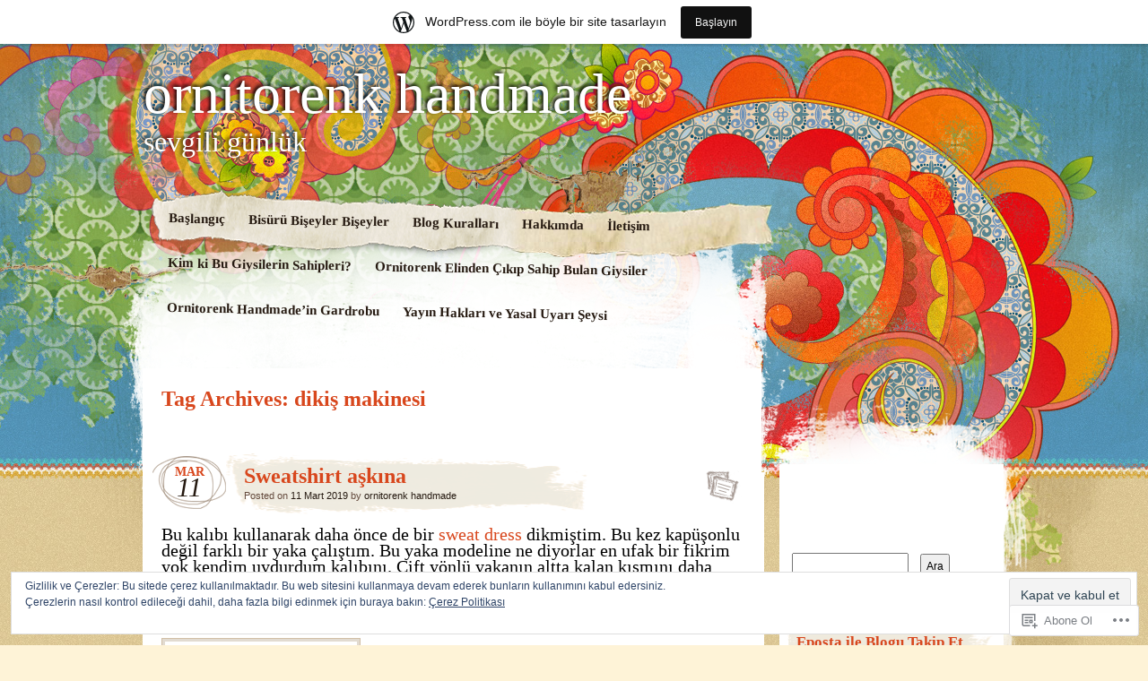

--- FILE ---
content_type: text/html; charset=UTF-8
request_url: https://ornitorenkhandmade.wordpress.com/tag/dikis-makinesi/
body_size: 25783
content:
<!DOCTYPE html>
<!--[if IE 7]>
<html id="ie7" lang="tr-TR">
<![endif]-->
<!--[if IE 8]>
<html id="ie8" lang="tr-TR">
<![endif]-->
<!--[if IE 9]>
<html id="ie9" lang="tr-TR">
<![endif]-->
<!--[if !(IE 7) & !(IE 8) & !(IE 9)]><!-->
<html lang="tr-TR">
<!--<![endif]-->
<head>
<meta charset="UTF-8" />
<title>dikiş makinesi | ornitorenk handmade</title>
<link rel="profile" href="http://gmpg.org/xfn/11" />
<link rel="pingback" href="https://ornitorenkhandmade.wordpress.com/xmlrpc.php" />
<!--[if lt IE 9]>
<script src="https://s0.wp.com/wp-content/themes/pub/matala/js/html5.js?m=1315596887i" type="text/javascript"></script>
<![endif]-->
<meta name='robots' content='max-image-preview:large' />
<link rel='dns-prefetch' href='//s0.wp.com' />
<link rel='dns-prefetch' href='//af.pubmine.com' />
<link rel="alternate" type="application/rss+xml" title="ornitorenk handmade &raquo; Beslemesi" href="https://ornitorenkhandmade.wordpress.com/feed/" />
<link rel="alternate" type="application/rss+xml" title="ornitorenk handmade &raquo; Yorum Beslemesi" href="https://ornitorenkhandmade.wordpress.com/comments/feed/" />
<link rel="alternate" type="application/rss+xml" title="ornitorenk handmade &raquo; dikiş makinesi Etiket Beslemesi" href="https://ornitorenkhandmade.wordpress.com/tag/dikis-makinesi/feed/" />
	<script type="text/javascript">
		/* <![CDATA[ */
		function addLoadEvent(func) {
			var oldonload = window.onload;
			if (typeof window.onload != 'function') {
				window.onload = func;
			} else {
				window.onload = function () {
					oldonload();
					func();
				}
			}
		}
		/* ]]> */
	</script>
	<link crossorigin='anonymous' rel='stylesheet' id='all-css-0-1' href='/_static/??-eJxljUEOwjAMBD9EMBUoiAPiLW4xwdRxosZR1N8TLqiI6+7OLLTspqRGahCry1IDa4HG90BWgGpv08zkBBsYxSxoVKDYKrSfStnBRjBKCl9FxGUmYw1uxAX69Df5gzfvrA9WthXsSbG/5Tp22FDwQ93idTj7wZ8OF398vQHDEEd+&cssminify=yes' type='text/css' media='all' />
<style id='wp-emoji-styles-inline-css'>

	img.wp-smiley, img.emoji {
		display: inline !important;
		border: none !important;
		box-shadow: none !important;
		height: 1em !important;
		width: 1em !important;
		margin: 0 0.07em !important;
		vertical-align: -0.1em !important;
		background: none !important;
		padding: 0 !important;
	}
/*# sourceURL=wp-emoji-styles-inline-css */
</style>
<link crossorigin='anonymous' rel='stylesheet' id='all-css-2-1' href='/wp-content/plugins/gutenberg-core/v22.2.0/build/styles/block-library/style.css?m=1764855221i&cssminify=yes' type='text/css' media='all' />
<style id='wp-block-library-inline-css'>
.has-text-align-justify {
	text-align:justify;
}
.has-text-align-justify{text-align:justify;}

/*# sourceURL=wp-block-library-inline-css */
</style><style id='global-styles-inline-css'>
:root{--wp--preset--aspect-ratio--square: 1;--wp--preset--aspect-ratio--4-3: 4/3;--wp--preset--aspect-ratio--3-4: 3/4;--wp--preset--aspect-ratio--3-2: 3/2;--wp--preset--aspect-ratio--2-3: 2/3;--wp--preset--aspect-ratio--16-9: 16/9;--wp--preset--aspect-ratio--9-16: 9/16;--wp--preset--color--black: #000000;--wp--preset--color--cyan-bluish-gray: #abb8c3;--wp--preset--color--white: #ffffff;--wp--preset--color--pale-pink: #f78da7;--wp--preset--color--vivid-red: #cf2e2e;--wp--preset--color--luminous-vivid-orange: #ff6900;--wp--preset--color--luminous-vivid-amber: #fcb900;--wp--preset--color--light-green-cyan: #7bdcb5;--wp--preset--color--vivid-green-cyan: #00d084;--wp--preset--color--pale-cyan-blue: #8ed1fc;--wp--preset--color--vivid-cyan-blue: #0693e3;--wp--preset--color--vivid-purple: #9b51e0;--wp--preset--gradient--vivid-cyan-blue-to-vivid-purple: linear-gradient(135deg,rgb(6,147,227) 0%,rgb(155,81,224) 100%);--wp--preset--gradient--light-green-cyan-to-vivid-green-cyan: linear-gradient(135deg,rgb(122,220,180) 0%,rgb(0,208,130) 100%);--wp--preset--gradient--luminous-vivid-amber-to-luminous-vivid-orange: linear-gradient(135deg,rgb(252,185,0) 0%,rgb(255,105,0) 100%);--wp--preset--gradient--luminous-vivid-orange-to-vivid-red: linear-gradient(135deg,rgb(255,105,0) 0%,rgb(207,46,46) 100%);--wp--preset--gradient--very-light-gray-to-cyan-bluish-gray: linear-gradient(135deg,rgb(238,238,238) 0%,rgb(169,184,195) 100%);--wp--preset--gradient--cool-to-warm-spectrum: linear-gradient(135deg,rgb(74,234,220) 0%,rgb(151,120,209) 20%,rgb(207,42,186) 40%,rgb(238,44,130) 60%,rgb(251,105,98) 80%,rgb(254,248,76) 100%);--wp--preset--gradient--blush-light-purple: linear-gradient(135deg,rgb(255,206,236) 0%,rgb(152,150,240) 100%);--wp--preset--gradient--blush-bordeaux: linear-gradient(135deg,rgb(254,205,165) 0%,rgb(254,45,45) 50%,rgb(107,0,62) 100%);--wp--preset--gradient--luminous-dusk: linear-gradient(135deg,rgb(255,203,112) 0%,rgb(199,81,192) 50%,rgb(65,88,208) 100%);--wp--preset--gradient--pale-ocean: linear-gradient(135deg,rgb(255,245,203) 0%,rgb(182,227,212) 50%,rgb(51,167,181) 100%);--wp--preset--gradient--electric-grass: linear-gradient(135deg,rgb(202,248,128) 0%,rgb(113,206,126) 100%);--wp--preset--gradient--midnight: linear-gradient(135deg,rgb(2,3,129) 0%,rgb(40,116,252) 100%);--wp--preset--font-size--small: 13px;--wp--preset--font-size--medium: 20px;--wp--preset--font-size--large: 36px;--wp--preset--font-size--x-large: 42px;--wp--preset--font-family--albert-sans: 'Albert Sans', sans-serif;--wp--preset--font-family--alegreya: Alegreya, serif;--wp--preset--font-family--arvo: Arvo, serif;--wp--preset--font-family--bodoni-moda: 'Bodoni Moda', serif;--wp--preset--font-family--bricolage-grotesque: 'Bricolage Grotesque', sans-serif;--wp--preset--font-family--cabin: Cabin, sans-serif;--wp--preset--font-family--chivo: Chivo, sans-serif;--wp--preset--font-family--commissioner: Commissioner, sans-serif;--wp--preset--font-family--cormorant: Cormorant, serif;--wp--preset--font-family--courier-prime: 'Courier Prime', monospace;--wp--preset--font-family--crimson-pro: 'Crimson Pro', serif;--wp--preset--font-family--dm-mono: 'DM Mono', monospace;--wp--preset--font-family--dm-sans: 'DM Sans', sans-serif;--wp--preset--font-family--dm-serif-display: 'DM Serif Display', serif;--wp--preset--font-family--domine: Domine, serif;--wp--preset--font-family--eb-garamond: 'EB Garamond', serif;--wp--preset--font-family--epilogue: Epilogue, sans-serif;--wp--preset--font-family--fahkwang: Fahkwang, sans-serif;--wp--preset--font-family--figtree: Figtree, sans-serif;--wp--preset--font-family--fira-sans: 'Fira Sans', sans-serif;--wp--preset--font-family--fjalla-one: 'Fjalla One', sans-serif;--wp--preset--font-family--fraunces: Fraunces, serif;--wp--preset--font-family--gabarito: Gabarito, system-ui;--wp--preset--font-family--ibm-plex-mono: 'IBM Plex Mono', monospace;--wp--preset--font-family--ibm-plex-sans: 'IBM Plex Sans', sans-serif;--wp--preset--font-family--ibarra-real-nova: 'Ibarra Real Nova', serif;--wp--preset--font-family--instrument-serif: 'Instrument Serif', serif;--wp--preset--font-family--inter: Inter, sans-serif;--wp--preset--font-family--josefin-sans: 'Josefin Sans', sans-serif;--wp--preset--font-family--jost: Jost, sans-serif;--wp--preset--font-family--libre-baskerville: 'Libre Baskerville', serif;--wp--preset--font-family--libre-franklin: 'Libre Franklin', sans-serif;--wp--preset--font-family--literata: Literata, serif;--wp--preset--font-family--lora: Lora, serif;--wp--preset--font-family--merriweather: Merriweather, serif;--wp--preset--font-family--montserrat: Montserrat, sans-serif;--wp--preset--font-family--newsreader: Newsreader, serif;--wp--preset--font-family--noto-sans-mono: 'Noto Sans Mono', sans-serif;--wp--preset--font-family--nunito: Nunito, sans-serif;--wp--preset--font-family--open-sans: 'Open Sans', sans-serif;--wp--preset--font-family--overpass: Overpass, sans-serif;--wp--preset--font-family--pt-serif: 'PT Serif', serif;--wp--preset--font-family--petrona: Petrona, serif;--wp--preset--font-family--piazzolla: Piazzolla, serif;--wp--preset--font-family--playfair-display: 'Playfair Display', serif;--wp--preset--font-family--plus-jakarta-sans: 'Plus Jakarta Sans', sans-serif;--wp--preset--font-family--poppins: Poppins, sans-serif;--wp--preset--font-family--raleway: Raleway, sans-serif;--wp--preset--font-family--roboto: Roboto, sans-serif;--wp--preset--font-family--roboto-slab: 'Roboto Slab', serif;--wp--preset--font-family--rubik: Rubik, sans-serif;--wp--preset--font-family--rufina: Rufina, serif;--wp--preset--font-family--sora: Sora, sans-serif;--wp--preset--font-family--source-sans-3: 'Source Sans 3', sans-serif;--wp--preset--font-family--source-serif-4: 'Source Serif 4', serif;--wp--preset--font-family--space-mono: 'Space Mono', monospace;--wp--preset--font-family--syne: Syne, sans-serif;--wp--preset--font-family--texturina: Texturina, serif;--wp--preset--font-family--urbanist: Urbanist, sans-serif;--wp--preset--font-family--work-sans: 'Work Sans', sans-serif;--wp--preset--spacing--20: 0.44rem;--wp--preset--spacing--30: 0.67rem;--wp--preset--spacing--40: 1rem;--wp--preset--spacing--50: 1.5rem;--wp--preset--spacing--60: 2.25rem;--wp--preset--spacing--70: 3.38rem;--wp--preset--spacing--80: 5.06rem;--wp--preset--shadow--natural: 6px 6px 9px rgba(0, 0, 0, 0.2);--wp--preset--shadow--deep: 12px 12px 50px rgba(0, 0, 0, 0.4);--wp--preset--shadow--sharp: 6px 6px 0px rgba(0, 0, 0, 0.2);--wp--preset--shadow--outlined: 6px 6px 0px -3px rgb(255, 255, 255), 6px 6px rgb(0, 0, 0);--wp--preset--shadow--crisp: 6px 6px 0px rgb(0, 0, 0);}:where(.is-layout-flex){gap: 0.5em;}:where(.is-layout-grid){gap: 0.5em;}body .is-layout-flex{display: flex;}.is-layout-flex{flex-wrap: wrap;align-items: center;}.is-layout-flex > :is(*, div){margin: 0;}body .is-layout-grid{display: grid;}.is-layout-grid > :is(*, div){margin: 0;}:where(.wp-block-columns.is-layout-flex){gap: 2em;}:where(.wp-block-columns.is-layout-grid){gap: 2em;}:where(.wp-block-post-template.is-layout-flex){gap: 1.25em;}:where(.wp-block-post-template.is-layout-grid){gap: 1.25em;}.has-black-color{color: var(--wp--preset--color--black) !important;}.has-cyan-bluish-gray-color{color: var(--wp--preset--color--cyan-bluish-gray) !important;}.has-white-color{color: var(--wp--preset--color--white) !important;}.has-pale-pink-color{color: var(--wp--preset--color--pale-pink) !important;}.has-vivid-red-color{color: var(--wp--preset--color--vivid-red) !important;}.has-luminous-vivid-orange-color{color: var(--wp--preset--color--luminous-vivid-orange) !important;}.has-luminous-vivid-amber-color{color: var(--wp--preset--color--luminous-vivid-amber) !important;}.has-light-green-cyan-color{color: var(--wp--preset--color--light-green-cyan) !important;}.has-vivid-green-cyan-color{color: var(--wp--preset--color--vivid-green-cyan) !important;}.has-pale-cyan-blue-color{color: var(--wp--preset--color--pale-cyan-blue) !important;}.has-vivid-cyan-blue-color{color: var(--wp--preset--color--vivid-cyan-blue) !important;}.has-vivid-purple-color{color: var(--wp--preset--color--vivid-purple) !important;}.has-black-background-color{background-color: var(--wp--preset--color--black) !important;}.has-cyan-bluish-gray-background-color{background-color: var(--wp--preset--color--cyan-bluish-gray) !important;}.has-white-background-color{background-color: var(--wp--preset--color--white) !important;}.has-pale-pink-background-color{background-color: var(--wp--preset--color--pale-pink) !important;}.has-vivid-red-background-color{background-color: var(--wp--preset--color--vivid-red) !important;}.has-luminous-vivid-orange-background-color{background-color: var(--wp--preset--color--luminous-vivid-orange) !important;}.has-luminous-vivid-amber-background-color{background-color: var(--wp--preset--color--luminous-vivid-amber) !important;}.has-light-green-cyan-background-color{background-color: var(--wp--preset--color--light-green-cyan) !important;}.has-vivid-green-cyan-background-color{background-color: var(--wp--preset--color--vivid-green-cyan) !important;}.has-pale-cyan-blue-background-color{background-color: var(--wp--preset--color--pale-cyan-blue) !important;}.has-vivid-cyan-blue-background-color{background-color: var(--wp--preset--color--vivid-cyan-blue) !important;}.has-vivid-purple-background-color{background-color: var(--wp--preset--color--vivid-purple) !important;}.has-black-border-color{border-color: var(--wp--preset--color--black) !important;}.has-cyan-bluish-gray-border-color{border-color: var(--wp--preset--color--cyan-bluish-gray) !important;}.has-white-border-color{border-color: var(--wp--preset--color--white) !important;}.has-pale-pink-border-color{border-color: var(--wp--preset--color--pale-pink) !important;}.has-vivid-red-border-color{border-color: var(--wp--preset--color--vivid-red) !important;}.has-luminous-vivid-orange-border-color{border-color: var(--wp--preset--color--luminous-vivid-orange) !important;}.has-luminous-vivid-amber-border-color{border-color: var(--wp--preset--color--luminous-vivid-amber) !important;}.has-light-green-cyan-border-color{border-color: var(--wp--preset--color--light-green-cyan) !important;}.has-vivid-green-cyan-border-color{border-color: var(--wp--preset--color--vivid-green-cyan) !important;}.has-pale-cyan-blue-border-color{border-color: var(--wp--preset--color--pale-cyan-blue) !important;}.has-vivid-cyan-blue-border-color{border-color: var(--wp--preset--color--vivid-cyan-blue) !important;}.has-vivid-purple-border-color{border-color: var(--wp--preset--color--vivid-purple) !important;}.has-vivid-cyan-blue-to-vivid-purple-gradient-background{background: var(--wp--preset--gradient--vivid-cyan-blue-to-vivid-purple) !important;}.has-light-green-cyan-to-vivid-green-cyan-gradient-background{background: var(--wp--preset--gradient--light-green-cyan-to-vivid-green-cyan) !important;}.has-luminous-vivid-amber-to-luminous-vivid-orange-gradient-background{background: var(--wp--preset--gradient--luminous-vivid-amber-to-luminous-vivid-orange) !important;}.has-luminous-vivid-orange-to-vivid-red-gradient-background{background: var(--wp--preset--gradient--luminous-vivid-orange-to-vivid-red) !important;}.has-very-light-gray-to-cyan-bluish-gray-gradient-background{background: var(--wp--preset--gradient--very-light-gray-to-cyan-bluish-gray) !important;}.has-cool-to-warm-spectrum-gradient-background{background: var(--wp--preset--gradient--cool-to-warm-spectrum) !important;}.has-blush-light-purple-gradient-background{background: var(--wp--preset--gradient--blush-light-purple) !important;}.has-blush-bordeaux-gradient-background{background: var(--wp--preset--gradient--blush-bordeaux) !important;}.has-luminous-dusk-gradient-background{background: var(--wp--preset--gradient--luminous-dusk) !important;}.has-pale-ocean-gradient-background{background: var(--wp--preset--gradient--pale-ocean) !important;}.has-electric-grass-gradient-background{background: var(--wp--preset--gradient--electric-grass) !important;}.has-midnight-gradient-background{background: var(--wp--preset--gradient--midnight) !important;}.has-small-font-size{font-size: var(--wp--preset--font-size--small) !important;}.has-medium-font-size{font-size: var(--wp--preset--font-size--medium) !important;}.has-large-font-size{font-size: var(--wp--preset--font-size--large) !important;}.has-x-large-font-size{font-size: var(--wp--preset--font-size--x-large) !important;}.has-albert-sans-font-family{font-family: var(--wp--preset--font-family--albert-sans) !important;}.has-alegreya-font-family{font-family: var(--wp--preset--font-family--alegreya) !important;}.has-arvo-font-family{font-family: var(--wp--preset--font-family--arvo) !important;}.has-bodoni-moda-font-family{font-family: var(--wp--preset--font-family--bodoni-moda) !important;}.has-bricolage-grotesque-font-family{font-family: var(--wp--preset--font-family--bricolage-grotesque) !important;}.has-cabin-font-family{font-family: var(--wp--preset--font-family--cabin) !important;}.has-chivo-font-family{font-family: var(--wp--preset--font-family--chivo) !important;}.has-commissioner-font-family{font-family: var(--wp--preset--font-family--commissioner) !important;}.has-cormorant-font-family{font-family: var(--wp--preset--font-family--cormorant) !important;}.has-courier-prime-font-family{font-family: var(--wp--preset--font-family--courier-prime) !important;}.has-crimson-pro-font-family{font-family: var(--wp--preset--font-family--crimson-pro) !important;}.has-dm-mono-font-family{font-family: var(--wp--preset--font-family--dm-mono) !important;}.has-dm-sans-font-family{font-family: var(--wp--preset--font-family--dm-sans) !important;}.has-dm-serif-display-font-family{font-family: var(--wp--preset--font-family--dm-serif-display) !important;}.has-domine-font-family{font-family: var(--wp--preset--font-family--domine) !important;}.has-eb-garamond-font-family{font-family: var(--wp--preset--font-family--eb-garamond) !important;}.has-epilogue-font-family{font-family: var(--wp--preset--font-family--epilogue) !important;}.has-fahkwang-font-family{font-family: var(--wp--preset--font-family--fahkwang) !important;}.has-figtree-font-family{font-family: var(--wp--preset--font-family--figtree) !important;}.has-fira-sans-font-family{font-family: var(--wp--preset--font-family--fira-sans) !important;}.has-fjalla-one-font-family{font-family: var(--wp--preset--font-family--fjalla-one) !important;}.has-fraunces-font-family{font-family: var(--wp--preset--font-family--fraunces) !important;}.has-gabarito-font-family{font-family: var(--wp--preset--font-family--gabarito) !important;}.has-ibm-plex-mono-font-family{font-family: var(--wp--preset--font-family--ibm-plex-mono) !important;}.has-ibm-plex-sans-font-family{font-family: var(--wp--preset--font-family--ibm-plex-sans) !important;}.has-ibarra-real-nova-font-family{font-family: var(--wp--preset--font-family--ibarra-real-nova) !important;}.has-instrument-serif-font-family{font-family: var(--wp--preset--font-family--instrument-serif) !important;}.has-inter-font-family{font-family: var(--wp--preset--font-family--inter) !important;}.has-josefin-sans-font-family{font-family: var(--wp--preset--font-family--josefin-sans) !important;}.has-jost-font-family{font-family: var(--wp--preset--font-family--jost) !important;}.has-libre-baskerville-font-family{font-family: var(--wp--preset--font-family--libre-baskerville) !important;}.has-libre-franklin-font-family{font-family: var(--wp--preset--font-family--libre-franklin) !important;}.has-literata-font-family{font-family: var(--wp--preset--font-family--literata) !important;}.has-lora-font-family{font-family: var(--wp--preset--font-family--lora) !important;}.has-merriweather-font-family{font-family: var(--wp--preset--font-family--merriweather) !important;}.has-montserrat-font-family{font-family: var(--wp--preset--font-family--montserrat) !important;}.has-newsreader-font-family{font-family: var(--wp--preset--font-family--newsreader) !important;}.has-noto-sans-mono-font-family{font-family: var(--wp--preset--font-family--noto-sans-mono) !important;}.has-nunito-font-family{font-family: var(--wp--preset--font-family--nunito) !important;}.has-open-sans-font-family{font-family: var(--wp--preset--font-family--open-sans) !important;}.has-overpass-font-family{font-family: var(--wp--preset--font-family--overpass) !important;}.has-pt-serif-font-family{font-family: var(--wp--preset--font-family--pt-serif) !important;}.has-petrona-font-family{font-family: var(--wp--preset--font-family--petrona) !important;}.has-piazzolla-font-family{font-family: var(--wp--preset--font-family--piazzolla) !important;}.has-playfair-display-font-family{font-family: var(--wp--preset--font-family--playfair-display) !important;}.has-plus-jakarta-sans-font-family{font-family: var(--wp--preset--font-family--plus-jakarta-sans) !important;}.has-poppins-font-family{font-family: var(--wp--preset--font-family--poppins) !important;}.has-raleway-font-family{font-family: var(--wp--preset--font-family--raleway) !important;}.has-roboto-font-family{font-family: var(--wp--preset--font-family--roboto) !important;}.has-roboto-slab-font-family{font-family: var(--wp--preset--font-family--roboto-slab) !important;}.has-rubik-font-family{font-family: var(--wp--preset--font-family--rubik) !important;}.has-rufina-font-family{font-family: var(--wp--preset--font-family--rufina) !important;}.has-sora-font-family{font-family: var(--wp--preset--font-family--sora) !important;}.has-source-sans-3-font-family{font-family: var(--wp--preset--font-family--source-sans-3) !important;}.has-source-serif-4-font-family{font-family: var(--wp--preset--font-family--source-serif-4) !important;}.has-space-mono-font-family{font-family: var(--wp--preset--font-family--space-mono) !important;}.has-syne-font-family{font-family: var(--wp--preset--font-family--syne) !important;}.has-texturina-font-family{font-family: var(--wp--preset--font-family--texturina) !important;}.has-urbanist-font-family{font-family: var(--wp--preset--font-family--urbanist) !important;}.has-work-sans-font-family{font-family: var(--wp--preset--font-family--work-sans) !important;}
/*# sourceURL=global-styles-inline-css */
</style>

<style id='classic-theme-styles-inline-css'>
/*! This file is auto-generated */
.wp-block-button__link{color:#fff;background-color:#32373c;border-radius:9999px;box-shadow:none;text-decoration:none;padding:calc(.667em + 2px) calc(1.333em + 2px);font-size:1.125em}.wp-block-file__button{background:#32373c;color:#fff;text-decoration:none}
/*# sourceURL=/wp-includes/css/classic-themes.min.css */
</style>
<link crossorigin='anonymous' rel='stylesheet' id='all-css-4-1' href='/_static/??-eJyFj+EKwjAMhF/ILMwNnT/EZ2m3OKvNWprO4dubIehEmH9Cctx35HCK0IYh05Ax+rF3g2AbrA/tTXBblE1RgjiOniDRvaixc5LfDpD88FS0IhtcBPEIn6xEqnM0eXYwdc6QJ1bbGjZFZcDamEgEdLIbGfJFQfnhXjLG0SKbbLzBv28l0gK9rj2qa3GuQT0F0NomuzB8HXD2xqUZPfGx3Nfl7lBVVXN9AsqMgTg=&cssminify=yes' type='text/css' media='all' />
<style id='jetpack-global-styles-frontend-style-inline-css'>
:root { --font-headings: unset; --font-base: unset; --font-headings-default: -apple-system,BlinkMacSystemFont,"Segoe UI",Roboto,Oxygen-Sans,Ubuntu,Cantarell,"Helvetica Neue",sans-serif; --font-base-default: -apple-system,BlinkMacSystemFont,"Segoe UI",Roboto,Oxygen-Sans,Ubuntu,Cantarell,"Helvetica Neue",sans-serif;}
/*# sourceURL=jetpack-global-styles-frontend-style-inline-css */
</style>
<link crossorigin='anonymous' rel='stylesheet' id='all-css-6-1' href='/wp-content/themes/h4/global.css?m=1420737423i&cssminify=yes' type='text/css' media='all' />
<script type="text/javascript" id="wpcom-actionbar-placeholder-js-extra">
/* <![CDATA[ */
var actionbardata = {"siteID":"32262482","postID":"0","siteURL":"https://ornitorenkhandmade.wordpress.com","xhrURL":"https://ornitorenkhandmade.wordpress.com/wp-admin/admin-ajax.php","nonce":"b9a2150171","isLoggedIn":"","statusMessage":"","subsEmailDefault":"instantly","proxyScriptUrl":"https://s0.wp.com/wp-content/js/wpcom-proxy-request.js?m=1513050504i&amp;ver=20211021","i18n":{"followedText":"Bu sitedeki yeni yaz\u0131lar art\u0131k size ait \u003Ca href=\"https://wordpress.com/reader\"\u003EOkuyucu\u003C/a\u003E i\u00e7inde g\u00f6r\u00fcnecektir","foldBar":"Bu \u015feridi gizle","unfoldBar":"Bu \u015feridi geni\u015flet","shortLinkCopied":"K\u0131sa ba\u011flant\u0131 panoya kopyaland\u0131."}};
//# sourceURL=wpcom-actionbar-placeholder-js-extra
/* ]]> */
</script>
<script type="text/javascript" id="jetpack-mu-wpcom-settings-js-before">
/* <![CDATA[ */
var JETPACK_MU_WPCOM_SETTINGS = {"assetsUrl":"https://s0.wp.com/wp-content/mu-plugins/jetpack-mu-wpcom-plugin/moon/jetpack_vendor/automattic/jetpack-mu-wpcom/src/build/"};
//# sourceURL=jetpack-mu-wpcom-settings-js-before
/* ]]> */
</script>
<script crossorigin='anonymous' type='text/javascript'  src='/_static/??/wp-content/js/rlt-proxy.js,/wp-content/blog-plugins/wordads-classes/js/cmp/v2/cmp-non-gdpr.js?m=1720530689j'></script>
<script type="text/javascript" id="rlt-proxy-js-after">
/* <![CDATA[ */
	rltInitialize( {"token":null,"iframeOrigins":["https:\/\/widgets.wp.com"]} );
//# sourceURL=rlt-proxy-js-after
/* ]]> */
</script>
<link rel="EditURI" type="application/rsd+xml" title="RSD" href="https://ornitorenkhandmade.wordpress.com/xmlrpc.php?rsd" />
<meta name="generator" content="WordPress.com" />

<!-- Jetpack Open Graph Tags -->
<meta property="og:type" content="website" />
<meta property="og:title" content="dikiş makinesi &#8211; ornitorenk handmade" />
<meta property="og:url" content="https://ornitorenkhandmade.wordpress.com/tag/dikis-makinesi/" />
<meta property="og:site_name" content="ornitorenk handmade" />
<meta property="og:image" content="https://secure.gravatar.com/blavatar/ca3622fcf067c7f3c09cfcd622db1bef782fa35fa911a66ee0ea1d1f62c5337f?s=200&#038;ts=1768377179" />
<meta property="og:image:width" content="200" />
<meta property="og:image:height" content="200" />
<meta property="og:image:alt" content="" />
<meta property="og:locale" content="tr_TR" />
<meta property="fb:app_id" content="249643311490" />

<!-- End Jetpack Open Graph Tags -->
<link rel="shortcut icon" type="image/x-icon" href="https://secure.gravatar.com/blavatar/ca3622fcf067c7f3c09cfcd622db1bef782fa35fa911a66ee0ea1d1f62c5337f?s=32" sizes="16x16" />
<link rel="icon" type="image/x-icon" href="https://secure.gravatar.com/blavatar/ca3622fcf067c7f3c09cfcd622db1bef782fa35fa911a66ee0ea1d1f62c5337f?s=32" sizes="16x16" />
<link rel="apple-touch-icon" href="https://secure.gravatar.com/blavatar/ca3622fcf067c7f3c09cfcd622db1bef782fa35fa911a66ee0ea1d1f62c5337f?s=114" />
<link rel='openid.server' href='https://ornitorenkhandmade.wordpress.com/?openidserver=1' />
<link rel='openid.delegate' href='https://ornitorenkhandmade.wordpress.com/' />
<link rel="search" type="application/opensearchdescription+xml" href="https://ornitorenkhandmade.wordpress.com/osd.xml" title="ornitorenk handmade" />
<link rel="search" type="application/opensearchdescription+xml" href="https://s1.wp.com/opensearch.xml" title="WordPress.com" />
<meta name="description" content="dikiş makinesi hakkında ornitorenk handmade tarafından yazılan gönderiler" />
<script type="text/javascript">
/* <![CDATA[ */
var wa_client = {}; wa_client.cmd = []; wa_client.config = { 'blog_id': 32262482, 'blog_language': 'tr', 'is_wordads': false, 'hosting_type': 0, 'afp_account_id': null, 'afp_host_id': 5038568878849053, 'theme': 'pub/matala', '_': { 'title': 'Reklam', 'privacy_settings': 'Gizlilik Ayarları' }, 'formats': [ 'belowpost', 'bottom_sticky', 'sidebar_sticky_right', 'sidebar', 'gutenberg_rectangle', 'gutenberg_leaderboard', 'gutenberg_mobile_leaderboard', 'gutenberg_skyscraper' ] };
/* ]]> */
</script>
		<script type="text/javascript">

			window.doNotSellCallback = function() {

				var linkElements = [
					'a[href="https://wordpress.com/?ref=footer_blog"]',
					'a[href="https://wordpress.com/?ref=footer_website"]',
					'a[href="https://wordpress.com/?ref=vertical_footer"]',
					'a[href^="https://wordpress.com/?ref=footer_segment_"]',
				].join(',');

				var dnsLink = document.createElement( 'a' );
				dnsLink.href = 'https://wordpress.com/tr/advertising-program-optout/';
				dnsLink.classList.add( 'do-not-sell-link' );
				dnsLink.rel = 'nofollow';
				dnsLink.style.marginLeft = '0.5em';
				dnsLink.textContent = 'Kişisel Bilgilerimi Satma veya Paylaşma';

				var creditLinks = document.querySelectorAll( linkElements );

				if ( 0 === creditLinks.length ) {
					return false;
				}

				Array.prototype.forEach.call( creditLinks, function( el ) {
					el.insertAdjacentElement( 'afterend', dnsLink );
				});

				return true;
			};

		</script>
		<script type="text/javascript">
	window.google_analytics_uacct = "UA-52447-2";
</script>

<script type="text/javascript">
	var _gaq = _gaq || [];
	_gaq.push(['_setAccount', 'UA-52447-2']);
	_gaq.push(['_gat._anonymizeIp']);
	_gaq.push(['_setDomainName', 'wordpress.com']);
	_gaq.push(['_initData']);
	_gaq.push(['_trackPageview']);

	(function() {
		var ga = document.createElement('script'); ga.type = 'text/javascript'; ga.async = true;
		ga.src = ('https:' == document.location.protocol ? 'https://ssl' : 'http://www') + '.google-analytics.com/ga.js';
		(document.getElementsByTagName('head')[0] || document.getElementsByTagName('body')[0]).appendChild(ga);
	})();
</script>
<link crossorigin='anonymous' rel='stylesheet' id='all-css-0-3' href='/_static/??-eJylj0kOwjAMRS9EsUoFFQvEUVDqWJHbTIoTVdyeUsYFCyg7f+v76RnGWGHwmXwGV6poi2Ev0FOOCod7BheChxN7hM4GHARk5EhpjSIr+J7ggi6WBFClUITss/RY/AqclQx5SjxdyOdxqeXI2lCefg3IylaONKvqBpd8trRItitsNUjpBBPHzDPtPa0d+3+Np15WJin3mq7IozvU7bbZt7um3vQXFFfAsA==&cssminify=yes' type='text/css' media='all' />
</head>

<body class="archive tag tag-dikis-makinesi tag-23133551 wp-theme-pubmatala customizer-styles-applied jetpack-reblog-enabled has-marketing-bar has-marketing-bar-theme-matala">
<div id="page" class="hfeed">
	<div id="wrapper">
			<header id="branding" role="banner">
			<hgroup>
				<h1 id="site-title"><span><a href="https://ornitorenkhandmade.wordpress.com/" title="ornitorenk handmade" rel="home">ornitorenk handmade</a></span></h1>
				<h2 id="site-description">sevgili günlük</h2>
			</hgroup>
			<nav id="access" role="navigation">
				<div class="menu"><ul>
<li ><a href="https://ornitorenkhandmade.wordpress.com/">Başlangıç</a></li><li class="page_item page-item-272"><a href="https://ornitorenkhandmade.wordpress.com/dukkan-oyuncak-ve-dekorasyon-objesi/">Bisürü Bişeyler Bişeyler</a></li>
<li class="page_item page-item-1601"><a href="https://ornitorenkhandmade.wordpress.com/blog-kurallari/">Blog Kuralları</a></li>
<li class="page_item page-item-2"><a href="https://ornitorenkhandmade.wordpress.com/about/">Hakkımda</a></li>
<li class="page_item page-item-142"><a href="https://ornitorenkhandmade.wordpress.com/iletisim/">İletişim</a></li>
<li class="page_item page-item-1722"><a href="https://ornitorenkhandmade.wordpress.com/sahibini-bulanlar/">Kim ki Bu Giysilerin&nbsp;Sahipleri?</a></li>
<li class="page_item page-item-258"><a href="https://ornitorenkhandmade.wordpress.com/dukkan/">Ornitorenk Elinden Çıkıp Sahip Bulan&nbsp;Giysiler</a></li>
<li class="page_item page-item-1661"><a href="https://ornitorenkhandmade.wordpress.com/ornitorenk-handmadein-gardrobu/">Ornitorenk Handmade&#8217;in Gardrobu</a></li>
<li class="page_item page-item-7099"><a href="https://ornitorenkhandmade.wordpress.com/yayin-haklari-ve-yasal-uyari-seysi/">Yayın Hakları ve Yasal Uyarı&nbsp;Şeysi</a></li>
</ul></div>
			</nav><!-- #access -->
		</header> <!-- #branding -->
		<div id="inner-wrapper">
			<div id="main">
	<div id="primary">
		<div id="content" role="main">

			<header class="archive-header">
				<h1 class="archive-title">Tag Archives: <span>dikiş makinesi</span></h1>
			</header><!-- .archive-header -->

			

		<article id="post-8724" class="post-wrapper post-8724 post type-post status-publish format-standard hentry category-dikis-2 category-kendime-diktiklerim tag-burda-dergisi tag-dikis tag-dikis-makinesi tag-penye-dikimi tag-penye-sweatshirt tag-penye-sweatshirt-dikisi">

	<div class="post-date"><span class="entry-month">Mar</span><span class="entry-day">11</span></div>
	<header class="entry-header">
											<h1 class="entry-title"><a href="https://ornitorenkhandmade.wordpress.com/2019/03/11/sweatshirt-askina/" rel="bookmark">Sweatshirt aşkına</a></h1>
					
		<div class="entry-info">
			<div class="posted-on"><span class="sep">Posted on </span><a href="https://ornitorenkhandmade.wordpress.com/2019/03/11/sweatshirt-askina/" title="12:17 pm" rel="bookmark"><time class="entry-date" datetime="2019-03-11T12:17:09+00:00" pubdate>11 Mart 2019</time></a><span class="by-author"> <span class="sep"> by </span> <span class="author vcard"><a class="url fn n" href="https://ornitorenkhandmade.wordpress.com/author/ornitorenkhandmade/" title="ornitorenk handmade tarafından yazılan tüm gönderileri görüntüle" rel="author">ornitorenk handmade</a></span></span></div>		</div><!-- .entry-info -->

	</header><!-- .entry-header -->
		<div class="post-format-icon"><a href="" title="All Standard posts">Standard</a></div>

	<div class="entry-content">
				<h3>Bu kalıbı kullanarak daha önce de bir <a href="https://ornitorenkhandmade.wordpress.com/2018/05/09/sweat-elbise-sever-misiniz/" target="_blank" rel="noopener noreferrer">sweat dress</a> dikmiştim. Bu kez kapüşonlu değil farklı bir yaka çalıştım. Bu yaka modeline ne diyorlar en ufak bir fikrim yok kendim uydurdum kalıbını. Çift yönlü yakanın altta kalan kısmını daha önce kendi boyadığım başka bir penye ile yaptım yaka dik kullanılınca o kısım görünüyor. Yakanın içine yaptığım tünelden geçirdiğim kordon sayesinde istenirse yaka büzülebiliyor da.</h3>
<p><img data-attachment-id="8670" data-permalink="https://ornitorenkhandmade.wordpress.com/21684584a4305f417c2967752161059587689/" data-orig-file="https://ornitorenkhandmade.wordpress.com/wp-content/uploads/2018/04/21684584a4305f417c2967752161059587689.jpg" data-orig-size="214,286" data-comments-opened="1" data-image-meta="{&quot;aperture&quot;:&quot;0&quot;,&quot;credit&quot;:&quot;&quot;,&quot;camera&quot;:&quot;&quot;,&quot;caption&quot;:&quot;&quot;,&quot;created_timestamp&quot;:&quot;0&quot;,&quot;copyright&quot;:&quot;&quot;,&quot;focal_length&quot;:&quot;0&quot;,&quot;iso&quot;:&quot;0&quot;,&quot;shutter_speed&quot;:&quot;0&quot;,&quot;title&quot;:&quot;&quot;,&quot;orientation&quot;:&quot;0&quot;}" data-image-title="21684584a4305f417c2967752161059587689.jpg" data-image-description="" data-image-caption="" data-medium-file="https://ornitorenkhandmade.wordpress.com/wp-content/uploads/2018/04/21684584a4305f417c2967752161059587689.jpg?w=214" data-large-file="https://ornitorenkhandmade.wordpress.com/wp-content/uploads/2018/04/21684584a4305f417c2967752161059587689.jpg?w=214" class="alignnone size-full wp-image-8670" src="https://ornitorenkhandmade.wordpress.com/wp-content/uploads/2018/04/21684584a4305f417c2967752161059587689.jpg?w=652" alt="21684584a4305f417c2967752161059587689.jpg"   srcset="https://ornitorenkhandmade.wordpress.com/wp-content/uploads/2018/04/21684584a4305f417c2967752161059587689.jpg 214w, https://ornitorenkhandmade.wordpress.com/wp-content/uploads/2018/04/21684584a4305f417c2967752161059587689.jpg?w=112&amp;h=150 112w" sizes="(max-width: 214px) 100vw, 214px" /></p>
<h3>Dikerken kullandığım kalıp Burda Dergisi Ocak 2017 sayısından 103 numaralı model. Daha önce de bu kalıp hakkında aynı yorumu yaptım kalıp şahane ama yaka biraz açık daha derli toplu bir yaka isterseniz kalıbı elden geçirmeniz gerek aklınızda olsun 😉</h3>
<p><img class="size-full" src="https://ornitorenkhandmade.wordpress.com/wp-content/uploads/2019/03/20190310_145215.jpg?w=652" /></p>
<p><img data-attachment-id="8751" data-permalink="https://ornitorenkhandmade.wordpress.com/2019/03/11/sweatshirt-askina/20190310_145207/" data-orig-file="https://ornitorenkhandmade.wordpress.com/wp-content/uploads/2019/03/20190310_145207.jpg" data-orig-size="2448,3264" data-comments-opened="1" data-image-meta="{&quot;aperture&quot;:&quot;2.6&quot;,&quot;credit&quot;:&quot;&quot;,&quot;camera&quot;:&quot;GT-N7100&quot;,&quot;caption&quot;:&quot;&quot;,&quot;created_timestamp&quot;:&quot;1552229527&quot;,&quot;copyright&quot;:&quot;&quot;,&quot;focal_length&quot;:&quot;3.7&quot;,&quot;iso&quot;:&quot;50&quot;,&quot;shutter_speed&quot;:&quot;0.00057339449541284&quot;,&quot;title&quot;:&quot;&quot;,&quot;orientation&quot;:&quot;1&quot;}" data-image-title="20190310_145207.jpg" data-image-description="" data-image-caption="" data-medium-file="https://ornitorenkhandmade.wordpress.com/wp-content/uploads/2019/03/20190310_145207.jpg?w=225" data-large-file="https://ornitorenkhandmade.wordpress.com/wp-content/uploads/2019/03/20190310_145207.jpg?w=652" class="wp-image-8751 size-full alignnone" src="https://ornitorenkhandmade.wordpress.com/wp-content/uploads/2019/03/20190310_145207.jpg?w=652"   srcset="https://ornitorenkhandmade.wordpress.com/wp-content/uploads/2019/03/20190310_145207.jpg 2448w, https://ornitorenkhandmade.wordpress.com/wp-content/uploads/2019/03/20190310_145207.jpg?w=113&amp;h=150 113w, https://ornitorenkhandmade.wordpress.com/wp-content/uploads/2019/03/20190310_145207.jpg?w=225&amp;h=300 225w, https://ornitorenkhandmade.wordpress.com/wp-content/uploads/2019/03/20190310_145207.jpg?w=768&amp;h=1024 768w, https://ornitorenkhandmade.wordpress.com/wp-content/uploads/2019/03/20190310_145207.jpg?w=1440&amp;h=1920 1440w" sizes="(max-width: 2448px) 100vw, 2448px" /></p>
<p><img data-attachment-id="8750" data-permalink="https://ornitorenkhandmade.wordpress.com/2019/03/11/sweatshirt-askina/20190310_145202/" data-orig-file="https://ornitorenkhandmade.wordpress.com/wp-content/uploads/2019/03/20190310_145202.jpg" data-orig-size="2448,3264" data-comments-opened="1" data-image-meta="{&quot;aperture&quot;:&quot;2.6&quot;,&quot;credit&quot;:&quot;&quot;,&quot;camera&quot;:&quot;GT-N7100&quot;,&quot;caption&quot;:&quot;&quot;,&quot;created_timestamp&quot;:&quot;1552229522&quot;,&quot;copyright&quot;:&quot;&quot;,&quot;focal_length&quot;:&quot;3.7&quot;,&quot;iso&quot;:&quot;50&quot;,&quot;shutter_speed&quot;:&quot;0.00060240963855422&quot;,&quot;title&quot;:&quot;&quot;,&quot;orientation&quot;:&quot;1&quot;}" data-image-title="20190310_145202.jpg" data-image-description="" data-image-caption="" data-medium-file="https://ornitorenkhandmade.wordpress.com/wp-content/uploads/2019/03/20190310_145202.jpg?w=225" data-large-file="https://ornitorenkhandmade.wordpress.com/wp-content/uploads/2019/03/20190310_145202.jpg?w=652" class="wp-image-8750 size-full alignnone" src="https://ornitorenkhandmade.wordpress.com/wp-content/uploads/2019/03/20190310_145202.jpg?w=652"   srcset="https://ornitorenkhandmade.wordpress.com/wp-content/uploads/2019/03/20190310_145202.jpg 2448w, https://ornitorenkhandmade.wordpress.com/wp-content/uploads/2019/03/20190310_145202.jpg?w=113&amp;h=150 113w, https://ornitorenkhandmade.wordpress.com/wp-content/uploads/2019/03/20190310_145202.jpg?w=225&amp;h=300 225w, https://ornitorenkhandmade.wordpress.com/wp-content/uploads/2019/03/20190310_145202.jpg?w=768&amp;h=1024 768w, https://ornitorenkhandmade.wordpress.com/wp-content/uploads/2019/03/20190310_145202.jpg?w=1440&amp;h=1920 1440w" sizes="(max-width: 2448px) 100vw, 2448px" /><br />
<img data-attachment-id="8754" data-permalink="https://ornitorenkhandmade.wordpress.com/2019/03/11/sweatshirt-askina/20190310_145156-animation/" data-orig-file="https://ornitorenkhandmade.wordpress.com/wp-content/uploads/2019/03/20190310_145156-animation.gif" data-orig-size="698,932" data-comments-opened="1" data-image-meta="{&quot;aperture&quot;:&quot;0&quot;,&quot;credit&quot;:&quot;&quot;,&quot;camera&quot;:&quot;&quot;,&quot;caption&quot;:&quot;&quot;,&quot;created_timestamp&quot;:&quot;0&quot;,&quot;copyright&quot;:&quot;&quot;,&quot;focal_length&quot;:&quot;0&quot;,&quot;iso&quot;:&quot;0&quot;,&quot;shutter_speed&quot;:&quot;0&quot;,&quot;title&quot;:&quot;&quot;,&quot;orientation&quot;:&quot;0&quot;}" data-image-title="20190310_145156-ANIMATION.gif" data-image-description="" data-image-caption="" data-medium-file="https://ornitorenkhandmade.wordpress.com/wp-content/uploads/2019/03/20190310_145156-animation.gif?w=225" data-large-file="https://ornitorenkhandmade.wordpress.com/wp-content/uploads/2019/03/20190310_145156-animation.gif?w=652" loading="lazy" class="wp-image-8754 size-full alignnone" src="https://ornitorenkhandmade.wordpress.com/wp-content/uploads/2019/03/20190310_145156-animation.gif?w=652"   srcset="https://ornitorenkhandmade.wordpress.com/wp-content/uploads/2019/03/20190310_145156-animation.gif 698w, https://ornitorenkhandmade.wordpress.com/wp-content/uploads/2019/03/20190310_145156-animation.gif?w=112&amp;h=150 112w, https://ornitorenkhandmade.wordpress.com/wp-content/uploads/2019/03/20190310_145156-animation.gif?w=225&amp;h=300 225w" sizes="(max-width: 698px) 100vw, 698px" /></p>
					</div><!-- .entry-content -->

	<footer class="entry-footer">

		<div class="entry-meta">
			<span class="posted-in">Filed under <a href="https://ornitorenkhandmade.wordpress.com/category/dikis-2/" rel="category tag">DİKİŞ</a>, <a href="https://ornitorenkhandmade.wordpress.com/category/kendime-diktiklerim/" rel="category tag">KENDİME DİKTİKLERİM</a> and tagged <a href="https://ornitorenkhandmade.wordpress.com/tag/burda-dergisi/" rel="tag">burda dergisi</a>, <a href="https://ornitorenkhandmade.wordpress.com/tag/dikis/" rel="tag">dikiş</a>, <a href="https://ornitorenkhandmade.wordpress.com/tag/dikis-makinesi/" rel="tag">dikiş makinesi</a>, <a href="https://ornitorenkhandmade.wordpress.com/tag/penye-dikimi/" rel="tag">penye dikimi</a>, <a href="https://ornitorenkhandmade.wordpress.com/tag/penye-sweatshirt/" rel="tag">penye sweatshirt</a>, <a href="https://ornitorenkhandmade.wordpress.com/tag/penye-sweatshirt-dikisi/" rel="tag">penye sweatshirt dikişi</a></span> <span class="sep">|</span>			<span class="comments-link"><a href="https://ornitorenkhandmade.wordpress.com/2019/03/11/sweatshirt-askina/#respond">Yorum bırakın</a></span>
					</div><!-- .entry-meta -->

		
	</footer><!-- .entry-footer -->
</article><!-- #post-8724 .post-wrapper -->		<article id="post-5415" class="post-wrapper post-5415 post type-post status-publish format-standard hentry category-dir-dir category-dikis-2 category-dikis-makinesi-2 tag-dikis-makinesi tag-dikis-makinesi-calisma-mantigi tag-dikis-makinesi-kullanimi tag-dikis-makinesi-nasil-calisir">

	<div class="post-date"><span class="entry-month">Eyl</span><span class="entry-day">4</span></div>
	<header class="entry-header">
											<h1 class="entry-title"><a href="https://ornitorenkhandmade.wordpress.com/2014/09/04/dikis-makinesi-nasil-calisir/" rel="bookmark">Dikiş Makinesi Nasıl&nbsp;Çalışır?</a></h1>
					
		<div class="entry-info">
			<div class="posted-on"><span class="sep">Posted on </span><a href="https://ornitorenkhandmade.wordpress.com/2014/09/04/dikis-makinesi-nasil-calisir/" title="12:49 pm" rel="bookmark"><time class="entry-date" datetime="2014-09-04T12:49:21+00:00" pubdate>4 Eylül 2014</time></a><span class="by-author"> <span class="sep"> by </span> <span class="author vcard"><a class="url fn n" href="https://ornitorenkhandmade.wordpress.com/author/ornitorenkhandmade/" title="ornitorenk handmade tarafından yazılan tüm gönderileri görüntüle" rel="author">ornitorenk handmade</a></span></span></div>		</div><!-- .entry-info -->

	</header><!-- .entry-header -->
		<div class="post-format-icon"><a href="" title="All Standard posts">Standard</a></div>

	<div class="entry-content">
				<h3>Eskilerden, once upon a time diyebileceğimiz bir zaman <a href="https://ornitorenkhandmade.wordpress.com/2012/11/07/makinede-duz-dikis-ve-dikis-makinesi-kullanimi/">makinede düz dikiş ve dikiş makinesi kullanımı&#8217;</a><span style="text-decoration:underline;">n</span>ı paylaşmıştım. Dikiş makinesinin çalışma mantığını, çavanoz, mekik ve iğnenin basit bir dönme hareketi ile üst ve alt ipliği nasıl birleştirildiğini bu gif&#8217;te gördüğümde ise dikiş makinelerine tekrar aşık oldum.</h3>
<p><a href="https://ornitorenkhandmade.wordpress.com/2014/09/04/dikis-makinesi-nasil-calisir/just_in_case_you_ever_wonder_how_a_sewing_machine_works-98670/" rel="attachment wp-att-5416"><img data-attachment-id="5416" data-permalink="https://ornitorenkhandmade.wordpress.com/2014/09/04/dikis-makinesi-nasil-calisir/just_in_case_you_ever_wonder_how_a_sewing_machine_works-98670/" data-orig-file="https://ornitorenkhandmade.wordpress.com/wp-content/uploads/2014/09/just_in_case_you_ever_wonder_how_a_sewing_machine_works-98670.gif" data-orig-size="419,500" data-comments-opened="1" data-image-meta="{&quot;aperture&quot;:&quot;0&quot;,&quot;credit&quot;:&quot;&quot;,&quot;camera&quot;:&quot;&quot;,&quot;caption&quot;:&quot;&quot;,&quot;created_timestamp&quot;:&quot;0&quot;,&quot;copyright&quot;:&quot;&quot;,&quot;focal_length&quot;:&quot;0&quot;,&quot;iso&quot;:&quot;0&quot;,&quot;shutter_speed&quot;:&quot;0&quot;,&quot;title&quot;:&quot;&quot;,&quot;orientation&quot;:&quot;0&quot;}" data-image-title="just_in_case_you_ever_wonder_how_a_sewing_machine_works-98670" data-image-description="" data-image-caption="" data-medium-file="https://ornitorenkhandmade.wordpress.com/wp-content/uploads/2014/09/just_in_case_you_ever_wonder_how_a_sewing_machine_works-98670.gif?w=251" data-large-file="https://ornitorenkhandmade.wordpress.com/wp-content/uploads/2014/09/just_in_case_you_ever_wonder_how_a_sewing_machine_works-98670.gif?w=419" loading="lazy" class="alignleft size-full wp-image-5416" src="https://ornitorenkhandmade.wordpress.com/wp-content/uploads/2014/09/just_in_case_you_ever_wonder_how_a_sewing_machine_works-98670.gif?w=652" alt="just_in_case_you_ever_wonder_how_a_sewing_machine_works-98670"   srcset="https://ornitorenkhandmade.wordpress.com/wp-content/uploads/2014/09/just_in_case_you_ever_wonder_how_a_sewing_machine_works-98670.gif 419w, https://ornitorenkhandmade.wordpress.com/wp-content/uploads/2014/09/just_in_case_you_ever_wonder_how_a_sewing_machine_works-98670.gif?w=126&amp;h=150 126w, https://ornitorenkhandmade.wordpress.com/wp-content/uploads/2014/09/just_in_case_you_ever_wonder_how_a_sewing_machine_works-98670.gif?w=251&amp;h=300 251w" sizes="(max-width: 419px) 100vw, 419px" /></a></p>
<div id="atatags-370373-69674b5b464d3">
		<script type="text/javascript">
			__ATA = window.__ATA || {};
			__ATA.cmd = window.__ATA.cmd || [];
			__ATA.cmd.push(function() {
				__ATA.initVideoSlot('atatags-370373-69674b5b464d3', {
					sectionId: '370373',
					format: 'inread'
				});
			});
		</script>
	</div>					</div><!-- .entry-content -->

	<footer class="entry-footer">

		<div class="entry-meta">
			<span class="posted-in">Filed under <a href="https://ornitorenkhandmade.wordpress.com/category/dir-dir/" rel="category tag">DIR DIR</a>, <a href="https://ornitorenkhandmade.wordpress.com/category/dikis-2/" rel="category tag">DİKİŞ</a>, <a href="https://ornitorenkhandmade.wordpress.com/category/dikis-makinesi-2/" rel="category tag">DİKİŞ MAKİNESİ</a> and tagged <a href="https://ornitorenkhandmade.wordpress.com/tag/dikis-makinesi/" rel="tag">dikiş makinesi</a>, <a href="https://ornitorenkhandmade.wordpress.com/tag/dikis-makinesi-calisma-mantigi/" rel="tag">dikiş makinesi çalışma mantığı</a>, <a href="https://ornitorenkhandmade.wordpress.com/tag/dikis-makinesi-kullanimi/" rel="tag">dikiş makinesi kullanımı</a>, <a href="https://ornitorenkhandmade.wordpress.com/tag/dikis-makinesi-nasil-calisir/" rel="tag">dikiş makinesi nasıl çalışır</a></span> <span class="sep">|</span>			<span class="comments-link"><a href="https://ornitorenkhandmade.wordpress.com/2014/09/04/dikis-makinesi-nasil-calisir/#comments">4 Yorum</a></span>
					</div><!-- .entry-meta -->

		
	</footer><!-- .entry-footer -->
</article><!-- #post-5415 .post-wrapper -->		<article id="post-1903" class="post-wrapper post-1903 post type-post status-publish format-image hentry category-dir-dir tag-dikis tag-dikis-makinesi tag-isik post_format-post-format-image">

	<div class="post-date"><span class="entry-month">Nis</span><span class="entry-day">4</span></div>
	<header class="entry-header">
											<h1 class="entry-title"><a href="https://ornitorenkhandmade.wordpress.com/2013/04/04/ipim-isiktan/" rel="bookmark">İpim Işıktan</a></h1>
					
		<div class="entry-info">
			<div class="posted-on"><span class="sep">Posted on </span><a href="https://ornitorenkhandmade.wordpress.com/2013/04/04/ipim-isiktan/" title="7:49 am" rel="bookmark"><time class="entry-date" datetime="2013-04-04T07:49:35+00:00" pubdate>4 Nisan 2013</time></a><span class="by-author"> <span class="sep"> by </span> <span class="author vcard"><a class="url fn n" href="https://ornitorenkhandmade.wordpress.com/author/ornitorenkhandmade/" title="ornitorenk handmade tarafından yazılan tüm gönderileri görüntüle" rel="author">ornitorenk handmade</a></span></span></div>		</div><!-- .entry-info -->

	</header><!-- .entry-header -->
		<div class="post-format-icon"><a href="https://ornitorenkhandmade.wordpress.com/type/image/" title="All Görsel posts">Görsel</a></div>

	<div class="entry-content">
				<p><a href="https://ornitorenkhandmade.wordpress.com/wp-content/uploads/2013/04/ipimisiktan2.jpg"><img data-attachment-id="2494" data-permalink="https://ornitorenkhandmade.wordpress.com/2013/04/04/ipim-isiktan/ipimisiktan-2/" data-orig-file="https://ornitorenkhandmade.wordpress.com/wp-content/uploads/2013/04/ipimisiktan2.jpg" data-orig-size="891,594" data-comments-opened="1" data-image-meta="{&quot;aperture&quot;:&quot;5.6&quot;,&quot;credit&quot;:&quot;&quot;,&quot;camera&quot;:&quot;Canon EOS 60D&quot;,&quot;caption&quot;:&quot;&quot;,&quot;created_timestamp&quot;:&quot;1360012875&quot;,&quot;copyright&quot;:&quot;&quot;,&quot;focal_length&quot;:&quot;135&quot;,&quot;iso&quot;:&quot;3200&quot;,&quot;shutter_speed&quot;:&quot;0.01&quot;,&quot;title&quot;:&quot;&quot;}" data-image-title="ipimisiktan" data-image-description="" data-image-caption="" data-medium-file="https://ornitorenkhandmade.wordpress.com/wp-content/uploads/2013/04/ipimisiktan2.jpg?w=300" data-large-file="https://ornitorenkhandmade.wordpress.com/wp-content/uploads/2013/04/ipimisiktan2.jpg?w=652" loading="lazy" class="alignleft size-full wp-image-2494" alt="ipimisiktan" src="https://ornitorenkhandmade.wordpress.com/wp-content/uploads/2013/04/ipimisiktan2.jpg?w=652&#038;h=434" width="652" height="434" srcset="https://ornitorenkhandmade.wordpress.com/wp-content/uploads/2013/04/ipimisiktan2.jpg?w=652&amp;h=435 652w, https://ornitorenkhandmade.wordpress.com/wp-content/uploads/2013/04/ipimisiktan2.jpg?w=150&amp;h=100 150w, https://ornitorenkhandmade.wordpress.com/wp-content/uploads/2013/04/ipimisiktan2.jpg?w=300&amp;h=200 300w, https://ornitorenkhandmade.wordpress.com/wp-content/uploads/2013/04/ipimisiktan2.jpg?w=768&amp;h=512 768w, https://ornitorenkhandmade.wordpress.com/wp-content/uploads/2013/04/ipimisiktan2.jpg 891w" sizes="(max-width: 652px) 100vw, 652px" /></a></p>
					</div><!-- .entry-content -->

	<footer class="entry-footer">

		<div class="entry-meta">
			<span class="posted-in">Filed under <a href="https://ornitorenkhandmade.wordpress.com/category/dir-dir/" rel="category tag">DIR DIR</a> and tagged <a href="https://ornitorenkhandmade.wordpress.com/tag/dikis/" rel="tag">dikiş</a>, <a href="https://ornitorenkhandmade.wordpress.com/tag/dikis-makinesi/" rel="tag">dikiş makinesi</a>, <a href="https://ornitorenkhandmade.wordpress.com/tag/isik/" rel="tag">ışık</a></span> <span class="sep">|</span>			<span class="comments-link"><a href="https://ornitorenkhandmade.wordpress.com/2013/04/04/ipim-isiktan/#comments">4 Yorum</a></span>
					</div><!-- .entry-meta -->

		
	</footer><!-- .entry-footer -->
</article><!-- #post-1903 .post-wrapper -->

		</div><!-- #content -->

		
<div id="supplementary" class="one">
		<div id="first" class="widget-area" role="complementary">
		<aside id="wpcom_social_media_icons_widget-3" class="widget widget_wpcom_social_media_icons_widget"><h1 class="widget-title">Sosyal</h1><ul><li><a href="https://www.facebook.com/Ornitorenk-Handmade-263288570410380/?ref=hl/" class="genericon genericon-facebook" target="_blank"><span class="screen-reader-text">Ornitorenk-Handmade-263288570410380/?ref=hl kişisinin Facebook üzerindeki profilini görüntüle</span></a></li><li><a href="https://www.instagram.com/goncaceylandikici/" class="genericon genericon-instagram" target="_blank"><span class="screen-reader-text">goncaceylandikici kişisinin Instagram üzerindeki profilini görüntüle</span></a></li></ul></aside>	</div><!-- #first .widget-area -->
	
	</div><!-- #supplementary -->		<div id="primary-bottom"></div>
	</div><!-- #primary -->


	<div id="secondary" class="widget-area" role="complementary">
		<div id="secondary-content">
						<aside id="search-2" class="widget widget_search"><form role="search" method="get" id="searchform" class="searchform" action="https://ornitorenkhandmade.wordpress.com/">
				<div>
					<label class="screen-reader-text" for="s">Arama:</label>
					<input type="text" value="" name="s" id="s" />
					<input type="submit" id="searchsubmit" value="Ara" />
				</div>
			</form></aside><aside id="follow_button_widget-2" class="widget widget_follow_button_widget">
		<a class="wordpress-follow-button" href="https://ornitorenkhandmade.wordpress.com" data-blog="32262482" data-lang="tr" >Follow ornitorenk handmade on WordPress.com</a>
		<script type="text/javascript">(function(d){ window.wpcomPlatform = {"titles":{"timelines":"G\u00f6m\u00fclebilir Zaman \u00c7izelgeleri","followButton":"Takip D\u00fc\u011fmesi","wpEmbeds":"WordPress G\u00f6mmeler"}}; var f = d.getElementsByTagName('SCRIPT')[0], p = d.createElement('SCRIPT');p.type = 'text/javascript';p.async = true;p.src = '//widgets.wp.com/platform.js';f.parentNode.insertBefore(p,f);}(document));</script>

		</aside><aside id="blog_subscription-2" class="widget widget_blog_subscription jetpack_subscription_widget"><h1 class="widget-title"><label for="subscribe-field">Eposta ile Blogu Takip Et</label></h1>

			<div class="wp-block-jetpack-subscriptions__container">
			<form
				action="https://subscribe.wordpress.com"
				method="post"
				accept-charset="utf-8"
				data-blog="32262482"
				data-post_access_level="everybody"
				id="subscribe-blog"
			>
				<p>Bu blogu takip ve e-posta yoluyla yeni mesajların bildirimlerini almak için e-posta adresinizi girin.</p>
				<p id="subscribe-email">
					<label
						id="subscribe-field-label"
						for="subscribe-field"
						class="screen-reader-text"
					>
						E-posta Adresi:					</label>

					<input
							type="email"
							name="email"
							autocomplete="email"
							
							style="width: 95%; padding: 1px 10px"
							placeholder="E-posta Adresi"
							value=""
							id="subscribe-field"
							required
						/>				</p>

				<p id="subscribe-submit"
									>
					<input type="hidden" name="action" value="subscribe"/>
					<input type="hidden" name="blog_id" value="32262482"/>
					<input type="hidden" name="source" value="https://ornitorenkhandmade.wordpress.com/tag/dikis-makinesi/"/>
					<input type="hidden" name="sub-type" value="widget"/>
					<input type="hidden" name="redirect_fragment" value="subscribe-blog"/>
					<input type="hidden" id="_wpnonce" name="_wpnonce" value="435a8f8503" />					<button type="submit"
													class="wp-block-button__link"
																	>
						Takip Et					</button>
				</p>
			</form>
							<div class="wp-block-jetpack-subscriptions__subscount">
					Diğer 281 aboneye katılın				</div>
						</div>
			
</aside><aside id="wpcom_instagram_widget-2" class="widget widget_wpcom_instagram_widget"><p>Hiç Instagram resmi bulunamadı.</p></aside><aside id="wpcom_social_media_icons_widget-4" class="widget widget_wpcom_social_media_icons_widget"><h1 class="widget-title">Sosyal</h1><ul><li><a href="https://www.facebook.com/Ornitorenk-Handmade-263288570410380/?ref=hl/" class="genericon genericon-facebook" target="_blank"><span class="screen-reader-text">Ornitorenk-Handmade-263288570410380/?ref=hl kişisinin Facebook üzerindeki profilini görüntüle</span></a></li><li><a href="https://www.instagram.com/goncaceylandikici/" class="genericon genericon-instagram" target="_blank"><span class="screen-reader-text">goncaceylandikici kişisinin Instagram üzerindeki profilini görüntüle</span></a></li></ul></aside>
		<aside id="recent-posts-2" class="widget widget_recent_entries">
		<h1 class="widget-title">Son Yazılar</h1>
		<ul>
											<li>
					<a href="https://ornitorenkhandmade.wordpress.com/2021/01/11/pazen-pantolon/">Pazen Pantolon</a>
									</li>
											<li>
					<a href="https://ornitorenkhandmade.wordpress.com/2019/05/23/oscar-de-la-renta-mi-ornitorenk-handmade-mi-sec-tarafini/">Oscar De La Renta mı Ornitorenk Handmade mi? Seç&nbsp;Tarafını</a>
									</li>
											<li>
					<a href="https://ornitorenkhandmade.wordpress.com/2019/04/11/simli-kazak/">Simli Kazak</a>
									</li>
											<li>
					<a href="https://ornitorenkhandmade.wordpress.com/2019/03/11/sweatshirt-askina/">Sweatshirt aşkına</a>
									</li>
											<li>
					<a href="https://ornitorenkhandmade.wordpress.com/2019/03/08/firfirli-bluz/">Fırfırlı Bluz</a>
									</li>
					</ul>

		</aside><aside id="categories-2" class="widget widget_categories"><h1 class="widget-title">Kategoriler</h1>
			<ul>
					<li class="cat-item cat-item-353170223"><a href="https://ornitorenkhandmade.wordpress.com/category/52-haftada-baski-yapmak/">52 HAFTADA BASKI YAPMAK</a>
</li>
	<li class="cat-item cat-item-31986960"><a href="https://ornitorenkhandmade.wordpress.com/category/bugun-ben/">BUGÜN BEN</a>
</li>
	<li class="cat-item cat-item-52378315"><a href="https://ornitorenkhandmade.wordpress.com/category/dir-dir/">DIR DIR</a>
</li>
	<li class="cat-item cat-item-4315"><a href="https://ornitorenkhandmade.wordpress.com/category/diy/">DIY</a>
</li>
	<li class="cat-item cat-item-48190905"><a href="https://ornitorenkhandmade.wordpress.com/category/dikis-2/">DİKİŞ</a>
</li>
	<li class="cat-item cat-item-172066760"><a href="https://ornitorenkhandmade.wordpress.com/category/dikis-makinesi-2/">DİKİŞ MAKİNESİ</a>
</li>
	<li class="cat-item cat-item-301981457"><a href="https://ornitorenkhandmade.wordpress.com/category/ekolojik-secimler/">EKOLOJİK SEÇİMLER</a>
</li>
	<li class="cat-item cat-item-10321414"><a href="https://ornitorenkhandmade.wordpress.com/category/gezmece/">GEZMECE</a>
</li>
	<li class="cat-item cat-item-219124"><a href="https://ornitorenkhandmade.wordpress.com/category/hikayeler/">HİKAYELER</a>
</li>
	<li class="cat-item cat-item-46149981"><a href="https://ornitorenkhandmade.wordpress.com/category/instagram-2/">INSTAGRAM</a>
</li>
	<li class="cat-item cat-item-54406975"><a href="https://ornitorenkhandmade.wordpress.com/category/kece-2/">KEÇE</a>
</li>
	<li class="cat-item cat-item-52293476"><a href="https://ornitorenkhandmade.wordpress.com/category/kendime-diktiklerim/">KENDİME DİKTİKLERİM</a>
</li>
	<li class="cat-item cat-item-551852"><a href="https://ornitorenkhandmade.wordpress.com/category/sayiklamalar/">SAYIKLAMALAR</a>
</li>
	<li class="cat-item cat-item-1"><a href="https://ornitorenkhandmade.wordpress.com/category/uncategorized/">Uncategorized</a>
</li>
			</ul>

			</aside><aside id="archives-2" class="widget widget_archive"><h1 class="widget-title">Arşivler</h1>
			<ul>
					<li><a href='https://ornitorenkhandmade.wordpress.com/2021/01/'>Ocak 2021</a></li>
	<li><a href='https://ornitorenkhandmade.wordpress.com/2019/05/'>Mayıs 2019</a></li>
	<li><a href='https://ornitorenkhandmade.wordpress.com/2019/04/'>Nisan 2019</a></li>
	<li><a href='https://ornitorenkhandmade.wordpress.com/2019/03/'>Mart 2019</a></li>
	<li><a href='https://ornitorenkhandmade.wordpress.com/2018/12/'>Aralık 2018</a></li>
	<li><a href='https://ornitorenkhandmade.wordpress.com/2018/11/'>Kasım 2018</a></li>
	<li><a href='https://ornitorenkhandmade.wordpress.com/2018/10/'>Ekim 2018</a></li>
	<li><a href='https://ornitorenkhandmade.wordpress.com/2018/05/'>Mayıs 2018</a></li>
	<li><a href='https://ornitorenkhandmade.wordpress.com/2018/04/'>Nisan 2018</a></li>
	<li><a href='https://ornitorenkhandmade.wordpress.com/2018/03/'>Mart 2018</a></li>
	<li><a href='https://ornitorenkhandmade.wordpress.com/2018/02/'>Şubat 2018</a></li>
	<li><a href='https://ornitorenkhandmade.wordpress.com/2017/10/'>Ekim 2017</a></li>
	<li><a href='https://ornitorenkhandmade.wordpress.com/2017/09/'>Eylül 2017</a></li>
	<li><a href='https://ornitorenkhandmade.wordpress.com/2017/07/'>Temmuz 2017</a></li>
	<li><a href='https://ornitorenkhandmade.wordpress.com/2017/05/'>Mayıs 2017</a></li>
	<li><a href='https://ornitorenkhandmade.wordpress.com/2017/04/'>Nisan 2017</a></li>
	<li><a href='https://ornitorenkhandmade.wordpress.com/2017/03/'>Mart 2017</a></li>
	<li><a href='https://ornitorenkhandmade.wordpress.com/2017/02/'>Şubat 2017</a></li>
	<li><a href='https://ornitorenkhandmade.wordpress.com/2017/01/'>Ocak 2017</a></li>
	<li><a href='https://ornitorenkhandmade.wordpress.com/2016/12/'>Aralık 2016</a></li>
	<li><a href='https://ornitorenkhandmade.wordpress.com/2016/11/'>Kasım 2016</a></li>
	<li><a href='https://ornitorenkhandmade.wordpress.com/2016/10/'>Ekim 2016</a></li>
	<li><a href='https://ornitorenkhandmade.wordpress.com/2016/09/'>Eylül 2016</a></li>
	<li><a href='https://ornitorenkhandmade.wordpress.com/2016/08/'>Ağustos 2016</a></li>
	<li><a href='https://ornitorenkhandmade.wordpress.com/2016/07/'>Temmuz 2016</a></li>
	<li><a href='https://ornitorenkhandmade.wordpress.com/2016/06/'>Haziran 2016</a></li>
	<li><a href='https://ornitorenkhandmade.wordpress.com/2016/05/'>Mayıs 2016</a></li>
	<li><a href='https://ornitorenkhandmade.wordpress.com/2016/04/'>Nisan 2016</a></li>
	<li><a href='https://ornitorenkhandmade.wordpress.com/2016/03/'>Mart 2016</a></li>
	<li><a href='https://ornitorenkhandmade.wordpress.com/2016/02/'>Şubat 2016</a></li>
	<li><a href='https://ornitorenkhandmade.wordpress.com/2016/01/'>Ocak 2016</a></li>
	<li><a href='https://ornitorenkhandmade.wordpress.com/2015/12/'>Aralık 2015</a></li>
	<li><a href='https://ornitorenkhandmade.wordpress.com/2015/11/'>Kasım 2015</a></li>
	<li><a href='https://ornitorenkhandmade.wordpress.com/2015/10/'>Ekim 2015</a></li>
	<li><a href='https://ornitorenkhandmade.wordpress.com/2015/09/'>Eylül 2015</a></li>
	<li><a href='https://ornitorenkhandmade.wordpress.com/2015/08/'>Ağustos 2015</a></li>
	<li><a href='https://ornitorenkhandmade.wordpress.com/2015/07/'>Temmuz 2015</a></li>
	<li><a href='https://ornitorenkhandmade.wordpress.com/2015/06/'>Haziran 2015</a></li>
	<li><a href='https://ornitorenkhandmade.wordpress.com/2015/05/'>Mayıs 2015</a></li>
	<li><a href='https://ornitorenkhandmade.wordpress.com/2015/04/'>Nisan 2015</a></li>
	<li><a href='https://ornitorenkhandmade.wordpress.com/2015/03/'>Mart 2015</a></li>
	<li><a href='https://ornitorenkhandmade.wordpress.com/2015/02/'>Şubat 2015</a></li>
	<li><a href='https://ornitorenkhandmade.wordpress.com/2015/01/'>Ocak 2015</a></li>
	<li><a href='https://ornitorenkhandmade.wordpress.com/2014/12/'>Aralık 2014</a></li>
	<li><a href='https://ornitorenkhandmade.wordpress.com/2014/11/'>Kasım 2014</a></li>
	<li><a href='https://ornitorenkhandmade.wordpress.com/2014/10/'>Ekim 2014</a></li>
	<li><a href='https://ornitorenkhandmade.wordpress.com/2014/09/'>Eylül 2014</a></li>
	<li><a href='https://ornitorenkhandmade.wordpress.com/2014/08/'>Ağustos 2014</a></li>
	<li><a href='https://ornitorenkhandmade.wordpress.com/2014/07/'>Temmuz 2014</a></li>
	<li><a href='https://ornitorenkhandmade.wordpress.com/2014/06/'>Haziran 2014</a></li>
	<li><a href='https://ornitorenkhandmade.wordpress.com/2014/05/'>Mayıs 2014</a></li>
	<li><a href='https://ornitorenkhandmade.wordpress.com/2014/04/'>Nisan 2014</a></li>
	<li><a href='https://ornitorenkhandmade.wordpress.com/2014/03/'>Mart 2014</a></li>
	<li><a href='https://ornitorenkhandmade.wordpress.com/2014/02/'>Şubat 2014</a></li>
	<li><a href='https://ornitorenkhandmade.wordpress.com/2014/01/'>Ocak 2014</a></li>
	<li><a href='https://ornitorenkhandmade.wordpress.com/2013/12/'>Aralık 2013</a></li>
	<li><a href='https://ornitorenkhandmade.wordpress.com/2013/11/'>Kasım 2013</a></li>
	<li><a href='https://ornitorenkhandmade.wordpress.com/2013/10/'>Ekim 2013</a></li>
	<li><a href='https://ornitorenkhandmade.wordpress.com/2013/09/'>Eylül 2013</a></li>
	<li><a href='https://ornitorenkhandmade.wordpress.com/2013/08/'>Ağustos 2013</a></li>
	<li><a href='https://ornitorenkhandmade.wordpress.com/2013/07/'>Temmuz 2013</a></li>
	<li><a href='https://ornitorenkhandmade.wordpress.com/2013/06/'>Haziran 2013</a></li>
	<li><a href='https://ornitorenkhandmade.wordpress.com/2013/05/'>Mayıs 2013</a></li>
	<li><a href='https://ornitorenkhandmade.wordpress.com/2013/04/'>Nisan 2013</a></li>
	<li><a href='https://ornitorenkhandmade.wordpress.com/2013/03/'>Mart 2013</a></li>
	<li><a href='https://ornitorenkhandmade.wordpress.com/2013/02/'>Şubat 2013</a></li>
	<li><a href='https://ornitorenkhandmade.wordpress.com/2013/01/'>Ocak 2013</a></li>
	<li><a href='https://ornitorenkhandmade.wordpress.com/2012/12/'>Aralık 2012</a></li>
	<li><a href='https://ornitorenkhandmade.wordpress.com/2012/11/'>Kasım 2012</a></li>
	<li><a href='https://ornitorenkhandmade.wordpress.com/2012/10/'>Ekim 2012</a></li>
	<li><a href='https://ornitorenkhandmade.wordpress.com/2012/09/'>Eylül 2012</a></li>
	<li><a href='https://ornitorenkhandmade.wordpress.com/2012/08/'>Ağustos 2012</a></li>
	<li><a href='https://ornitorenkhandmade.wordpress.com/2012/07/'>Temmuz 2012</a></li>
	<li><a href='https://ornitorenkhandmade.wordpress.com/2012/06/'>Haziran 2012</a></li>
	<li><a href='https://ornitorenkhandmade.wordpress.com/2012/05/'>Mayıs 2012</a></li>
	<li><a href='https://ornitorenkhandmade.wordpress.com/2012/04/'>Nisan 2012</a></li>
	<li><a href='https://ornitorenkhandmade.wordpress.com/2012/03/'>Mart 2012</a></li>
	<li><a href='https://ornitorenkhandmade.wordpress.com/2012/02/'>Şubat 2012</a></li>
	<li><a href='https://ornitorenkhandmade.wordpress.com/2012/01/'>Ocak 2012</a></li>
	<li><a href='https://ornitorenkhandmade.wordpress.com/2011/10/'>Ekim 2011</a></li>
			</ul>

			</aside><aside id="wp_tag_cloud-2" class="widget wp_widget_tag_cloud"><h1 class="widget-title">Etiketler</h1><a href="https://ornitorenkhandmade.wordpress.com/tag/52-hafta-baski-yapmak/" class="tag-cloud-link tag-link-341607458 tag-link-position-1" style="font-size: 10.545454545455pt;" aria-label="52 hafta baskı yapmak (28 öge)">52 hafta baskı yapmak</a>
<a href="https://ornitorenkhandmade.wordpress.com/tag/akrilik-boya/" class="tag-cloud-link tag-link-12679267 tag-link-position-2" style="font-size: 11.022727272727pt;" aria-label="akrilik boya (30 öge)">akrilik boya</a>
<a href="https://ornitorenkhandmade.wordpress.com/tag/art/" class="tag-cloud-link tag-link-177 tag-link-position-3" style="font-size: 12.136363636364pt;" aria-label="art (35 öge)">art</a>
<a href="https://ornitorenkhandmade.wordpress.com/tag/agac-baski-kalibi/" class="tag-cloud-link tag-link-372861550 tag-link-position-4" style="font-size: 10.545454545455pt;" aria-label="ağaç baskı kalıbı (28 öge)">ağaç baskı kalıbı</a>
<a href="https://ornitorenkhandmade.wordpress.com/tag/baski-ile-kumas-boyama/" class="tag-cloud-link tag-link-189376708 tag-link-position-5" style="font-size: 15pt;" aria-label="baskı ile kumaş boyama (54 öge)">baskı ile kumaş boyama</a>
<a href="https://ornitorenkhandmade.wordpress.com/tag/baski-kumas-kalibi/" class="tag-cloud-link tag-link-223807226 tag-link-position-6" style="font-size: 13.886363636364pt;" aria-label="baskı kumaş kalıbı (46 öge)">baskı kumaş kalıbı</a>
<a href="https://ornitorenkhandmade.wordpress.com/tag/bugun-ben-2/" class="tag-cloud-link tag-link-122113395 tag-link-position-7" style="font-size: 12.295454545455pt;" aria-label="bugün ben (36 öge)">bugün ben</a>
<a href="https://ornitorenkhandmade.wordpress.com/tag/dikis/" class="tag-cloud-link tag-link-6000726 tag-link-position-8" style="font-size: 22pt;" aria-label="dikiş (149 öge)">dikiş</a>
<a href="https://ornitorenkhandmade.wordpress.com/tag/divitin/" class="tag-cloud-link tag-link-16449440 tag-link-position-9" style="font-size: 12.454545454545pt;" aria-label="divitin (37 öge)">divitin</a>
<a href="https://ornitorenkhandmade.wordpress.com/tag/dogal-yollardan-kumas-boyama/" class="tag-cloud-link tag-link-341539881 tag-link-position-10" style="font-size: 12.772727272727pt;" aria-label="doğal yollardan kumaş boyama (39 öge)">doğal yollardan kumaş boyama</a>
<a href="https://ornitorenkhandmade.wordpress.com/tag/drawing/" class="tag-cloud-link tag-link-7831 tag-link-position-11" style="font-size: 13.090909090909pt;" aria-label="drawing (41 öge)">drawing</a>
<a href="https://ornitorenkhandmade.wordpress.com/tag/dir-dir-2/" class="tag-cloud-link tag-link-126793613 tag-link-position-12" style="font-size: 10.386363636364pt;" aria-label="dır dır (27 öge)">dır dır</a>
<a href="https://ornitorenkhandmade.wordpress.com/tag/diy-stampa/" class="tag-cloud-link tag-link-218321840 tag-link-position-13" style="font-size: 14.045454545455pt;" aria-label="dıy stampa (47 öge)">dıy stampa</a>
<a href="https://ornitorenkhandmade.wordpress.com/tag/efekan/" class="tag-cloud-link tag-link-8396129 tag-link-position-14" style="font-size: 8pt;" aria-label="efekan (19 öge)">efekan</a>
<a href="https://ornitorenkhandmade.wordpress.com/tag/elbise/" class="tag-cloud-link tag-link-540610 tag-link-position-15" style="font-size: 9.5909090909091pt;" aria-label="elbise (24 öge)">elbise</a>
<a href="https://ornitorenkhandmade.wordpress.com/tag/elf/" class="tag-cloud-link tag-link-213617 tag-link-position-16" style="font-size: 8.3181818181818pt;" aria-label="elf (20 öge)">elf</a>
<a href="https://ornitorenkhandmade.wordpress.com/tag/gunesle-boyama/" class="tag-cloud-link tag-link-417895052 tag-link-position-17" style="font-size: 8.3181818181818pt;" aria-label="güneşle boyama (20 öge)">güneşle boyama</a>
<a href="https://ornitorenkhandmade.wordpress.com/tag/ham-keten/" class="tag-cloud-link tag-link-77979658 tag-link-position-18" style="font-size: 10.068181818182pt;" aria-label="ham keten (26 öge)">ham keten</a>
<a href="https://ornitorenkhandmade.wordpress.com/tag/handmade/" class="tag-cloud-link tag-link-52007 tag-link-position-19" style="font-size: 13.886363636364pt;" aria-label="handmade (46 öge)">handmade</a>
<a href="https://ornitorenkhandmade.wordpress.com/tag/hobi/" class="tag-cloud-link tag-link-5113 tag-link-position-20" style="font-size: 11.340909090909pt;" aria-label="hobi (31 öge)">hobi</a>
<a href="https://ornitorenkhandmade.wordpress.com/tag/instagram/" class="tag-cloud-link tag-link-42653521 tag-link-position-21" style="font-size: 10.863636363636pt;" aria-label="instagram (29 öge)">instagram</a>
<a href="https://ornitorenkhandmade.wordpress.com/tag/instagram-anlari/" class="tag-cloud-link tag-link-208703821 tag-link-position-22" style="font-size: 9.2727272727273pt;" aria-label="instagram anları (23 öge)">instagram anları</a>
<a href="https://ornitorenkhandmade.wordpress.com/tag/instagram-gunlugu/" class="tag-cloud-link tag-link-133927746 tag-link-position-23" style="font-size: 9.2727272727273pt;" aria-label="instagram günlüğü (23 öge)">instagram günlüğü</a>
<a href="https://ornitorenkhandmade.wordpress.com/tag/kas/" class="tag-cloud-link tag-link-789528 tag-link-position-24" style="font-size: 13.25pt;" aria-label="kaş (42 öge)">kaş</a>
<a href="https://ornitorenkhandmade.wordpress.com/tag/kendi-kumaslarini-yapmak/" class="tag-cloud-link tag-link-330849863 tag-link-position-25" style="font-size: 13.409090909091pt;" aria-label="kendi kumaşlarını yapmak (43 öge)">kendi kumaşlarını yapmak</a>
<a href="https://ornitorenkhandmade.wordpress.com/tag/keten-elbise/" class="tag-cloud-link tag-link-52333714 tag-link-position-26" style="font-size: 8.9545454545455pt;" aria-label="keten elbise (22 öge)">keten elbise</a>
<a href="https://ornitorenkhandmade.wordpress.com/tag/kece/" class="tag-cloud-link tag-link-4881750 tag-link-position-27" style="font-size: 11.340909090909pt;" aria-label="keçe (31 öge)">keçe</a>
<a href="https://ornitorenkhandmade.wordpress.com/tag/kumas-baski/" class="tag-cloud-link tag-link-140034843 tag-link-position-28" style="font-size: 14.204545454545pt;" aria-label="kumaş baskı (48 öge)">kumaş baskı</a>
<a href="https://ornitorenkhandmade.wordpress.com/tag/kumas-baski-kalibi-yapimi/" class="tag-cloud-link tag-link-218672301 tag-link-position-29" style="font-size: 14.204545454545pt;" aria-label="kumaş baskı kalıbı yapımı (48 öge)">kumaş baskı kalıbı yapımı</a>
<a href="https://ornitorenkhandmade.wordpress.com/tag/kumas-boyama/" class="tag-cloud-link tag-link-8954 tag-link-position-30" style="font-size: 14.522727272727pt;" aria-label="kumaş boyama (50 öge)">kumaş boyama</a>
<a href="https://ornitorenkhandmade.wordpress.com/tag/kumas-deseni/" class="tag-cloud-link tag-link-161518867 tag-link-position-31" style="font-size: 13.25pt;" aria-label="kumaş deseni (42 öge)">kumaş deseni</a>
<a href="https://ornitorenkhandmade.wordpress.com/tag/nasil-yapilir-tutorials/" class="tag-cloud-link tag-link-330997776 tag-link-position-32" style="font-size: 13.090909090909pt;" aria-label="nasıl yapılır/ tutorials (41 öge)">nasıl yapılır/ tutorials</a>
<a href="https://ornitorenkhandmade.wordpress.com/tag/natural-dye-fabric/" class="tag-cloud-link tag-link-31831569 tag-link-position-33" style="font-size: 12.295454545455pt;" aria-label="natural dye fabric (36 öge)">natural dye fabric</a>
<a href="https://ornitorenkhandmade.wordpress.com/tag/ornitorenk/" class="tag-cloud-link tag-link-8677834 tag-link-position-34" style="font-size: 14.522727272727pt;" aria-label="ornitorenk (50 öge)">ornitorenk</a>
<a href="https://ornitorenkhandmade.wordpress.com/tag/ornitorenk-handmade/" class="tag-cloud-link tag-link-77379126 tag-link-position-35" style="font-size: 15.477272727273pt;" aria-label="ornitorenk handmade (58 öge)">ornitorenk handmade</a>
<a href="https://ornitorenkhandmade.wordpress.com/tag/otantik-elbise/" class="tag-cloud-link tag-link-77379127 tag-link-position-36" style="font-size: 11.659090909091pt;" aria-label="otantik elbise (33 öge)">otantik elbise</a>
<a href="https://ornitorenkhandmade.wordpress.com/tag/pazen/" class="tag-cloud-link tag-link-6797891 tag-link-position-37" style="font-size: 15.477272727273pt;" aria-label="pazen (58 öge)">pazen</a>
<a href="https://ornitorenkhandmade.wordpress.com/tag/print-making/" class="tag-cloud-link tag-link-1840365 tag-link-position-38" style="font-size: 13.090909090909pt;" aria-label="print making (41 öge)">print making</a>
<a href="https://ornitorenkhandmade.wordpress.com/tag/sanat/" class="tag-cloud-link tag-link-8273 tag-link-position-39" style="font-size: 13.090909090909pt;" aria-label="sanat (41 öge)">sanat</a>
<a href="https://ornitorenkhandmade.wordpress.com/tag/silgiden-stampa-yapimi/" class="tag-cloud-link tag-link-218321833 tag-link-position-40" style="font-size: 14.045454545455pt;" aria-label="silgiden stampa yapımı (47 öge)">silgiden stampa yapımı</a>
<a href="https://ornitorenkhandmade.wordpress.com/tag/solar-dyeing/" class="tag-cloud-link tag-link-36041533 tag-link-position-41" style="font-size: 8.3181818181818pt;" aria-label="solar dyeing (20 öge)">solar dyeing</a>
<a href="https://ornitorenkhandmade.wordpress.com/tag/stampa-ile-kumas-baski/" class="tag-cloud-link tag-link-223807222 tag-link-position-42" style="font-size: 14.204545454545pt;" aria-label="stampa ile kumaş baskı (48 öge)">stampa ile kumaş baskı</a>
<a href="https://ornitorenkhandmade.wordpress.com/tag/stampaile-kumas-boyama/" class="tag-cloud-link tag-link-223807223 tag-link-position-43" style="font-size: 13.568181818182pt;" aria-label="stampaile kumaş boyama (44 öge)">stampaile kumaş boyama</a>
<a href="https://ornitorenkhandmade.wordpress.com/tag/stampa-yapimi/" class="tag-cloud-link tag-link-218321829 tag-link-position-44" style="font-size: 13.727272727273pt;" aria-label="stampa yapımı (45 öge)">stampa yapımı</a>
<a href="https://ornitorenkhandmade.wordpress.com/tag/stencil/" class="tag-cloud-link tag-link-94329 tag-link-position-45" style="font-size: 10.863636363636pt;" aria-label="stencil (29 öge)">stencil</a>
<a href="https://ornitorenkhandmade.wordpress.com/tag/stencil-ile-kumas-boyama/" class="tag-cloud-link tag-link-362317379 tag-link-position-46" style="font-size: 10.863636363636pt;" aria-label="stencil ile kumaş boyama (29 öge)">stencil ile kumaş boyama</a>
<a href="https://ornitorenkhandmade.wordpress.com/tag/sun-dye/" class="tag-cloud-link tag-link-107241795 tag-link-position-47" style="font-size: 8.3181818181818pt;" aria-label="sun dye (20 öge)">sun dye</a>
<a href="https://ornitorenkhandmade.wordpress.com/tag/sun-dyeing/" class="tag-cloud-link tag-link-130168183 tag-link-position-48" style="font-size: 8.3181818181818pt;" aria-label="sun dyeing (20 öge)">sun dyeing</a>
<a href="https://ornitorenkhandmade.wordpress.com/tag/tas-baski/" class="tag-cloud-link tag-link-51541166 tag-link-position-49" style="font-size: 10.386363636364pt;" aria-label="taş baskı (27 öge)">taş baskı</a>
<a href="https://ornitorenkhandmade.wordpress.com/tag/cizim/" class="tag-cloud-link tag-link-420591 tag-link-position-50" style="font-size: 13.25pt;" aria-label="çizim (42 öge)">çizim</a></aside>			<div id="secondary-bottom"></div>
		</div><!-- #secondary-content -->
	</div><!-- #secondary .widget-area -->				<footer id="colophon" role="contentinfo">

					<div id="site-generator">
						<a href="https://wordpress.com/?ref=footer_website" rel="nofollow">WordPress.com'da ücretsiz bir web sitesi ya da blog oluşturun.</a>					</div>

				</footer><!-- #colophon -->
			</div><!-- #main -->
    	</div><!-- #inner-wrapper -->
    </div><!-- #wrapper -->
</div><!-- #page-->

<!--  -->
<script type="speculationrules">
{"prefetch":[{"source":"document","where":{"and":[{"href_matches":"/*"},{"not":{"href_matches":["/wp-*.php","/wp-admin/*","/files/*","/wp-content/*","/wp-content/plugins/*","/wp-content/themes/pub/matala/*","/*\\?(.+)"]}},{"not":{"selector_matches":"a[rel~=\"nofollow\"]"}},{"not":{"selector_matches":".no-prefetch, .no-prefetch a"}}]},"eagerness":"conservative"}]}
</script>
<script type="text/javascript" src="//0.gravatar.com/js/hovercards/hovercards.min.js?ver=202603924dcd77a86c6f1d3698ec27fc5da92b28585ddad3ee636c0397cf312193b2a1" id="grofiles-cards-js"></script>
<script type="text/javascript" id="wpgroho-js-extra">
/* <![CDATA[ */
var WPGroHo = {"my_hash":""};
//# sourceURL=wpgroho-js-extra
/* ]]> */
</script>
<script crossorigin='anonymous' type='text/javascript'  src='/wp-content/mu-plugins/gravatar-hovercards/wpgroho.js?m=1610363240i'></script>

	<script>
		// Initialize and attach hovercards to all gravatars
		( function() {
			function init() {
				if ( typeof Gravatar === 'undefined' ) {
					return;
				}

				if ( typeof Gravatar.init !== 'function' ) {
					return;
				}

				Gravatar.profile_cb = function ( hash, id ) {
					WPGroHo.syncProfileData( hash, id );
				};

				Gravatar.my_hash = WPGroHo.my_hash;
				Gravatar.init(
					'body',
					'#wp-admin-bar-my-account',
					{
						i18n: {
							'Edit your profile →': 'Profilinizi düzenleyin →',
							'View profile →': 'Profili görüntüle →',
							'Contact': 'İletişim',
							'Send money': 'Para Gönder',
							'Sorry, we are unable to load this Gravatar profile.': 'Üzgünüz, bu Gravatar profili yüklenemiyor.',
							'Gravatar not found.': 'Gravatar not found.',
							'Too Many Requests.': 'Çok Fazla İstek Var.',
							'Internal Server Error.': 'Dahili Sunucu Hatası.',
							'Is this you?': 'Bu siz misiniz?',
							'Claim your free profile.': 'Claim your free profile.',
							'Email': 'E-posta',
							'Home Phone': 'Ev Telefonu',
							'Work Phone': 'İş Telefonu',
							'Cell Phone': 'Cell Phone',
							'Contact Form': 'İletişim Formu',
							'Calendar': 'Takvim',
						},
					}
				);
			}

			if ( document.readyState !== 'loading' ) {
				init();
			} else {
				document.addEventListener( 'DOMContentLoaded', init );
			}
		} )();
	</script>

		<div style="display:none">
	</div>
		<!-- CCPA [start] -->
		<script type="text/javascript">
			( function () {

				var setupPrivacy = function() {

					// Minimal Mozilla Cookie library
					// https://developer.mozilla.org/en-US/docs/Web/API/Document/cookie/Simple_document.cookie_framework
					var cookieLib = window.cookieLib = {getItem:function(e){return e&&decodeURIComponent(document.cookie.replace(new RegExp("(?:(?:^|.*;)\\s*"+encodeURIComponent(e).replace(/[\-\.\+\*]/g,"\\$&")+"\\s*\\=\\s*([^;]*).*$)|^.*$"),"$1"))||null},setItem:function(e,o,n,t,r,i){if(!e||/^(?:expires|max\-age|path|domain|secure)$/i.test(e))return!1;var c="";if(n)switch(n.constructor){case Number:c=n===1/0?"; expires=Fri, 31 Dec 9999 23:59:59 GMT":"; max-age="+n;break;case String:c="; expires="+n;break;case Date:c="; expires="+n.toUTCString()}return"rootDomain"!==r&&".rootDomain"!==r||(r=(".rootDomain"===r?".":"")+document.location.hostname.split(".").slice(-2).join(".")),document.cookie=encodeURIComponent(e)+"="+encodeURIComponent(o)+c+(r?"; domain="+r:"")+(t?"; path="+t:"")+(i?"; secure":""),!0}};

					// Implement IAB USP API.
					window.__uspapi = function( command, version, callback ) {

						// Validate callback.
						if ( typeof callback !== 'function' ) {
							return;
						}

						// Validate the given command.
						if ( command !== 'getUSPData' || version !== 1 ) {
							callback( null, false );
							return;
						}

						// Check for GPC. If set, override any stored cookie.
						if ( navigator.globalPrivacyControl ) {
							callback( { version: 1, uspString: '1YYN' }, true );
							return;
						}

						// Check for cookie.
						var consent = cookieLib.getItem( 'usprivacy' );

						// Invalid cookie.
						if ( null === consent ) {
							callback( null, false );
							return;
						}

						// Everything checks out. Fire the provided callback with the consent data.
						callback( { version: 1, uspString: consent }, true );
					};

					// Initialization.
					document.addEventListener( 'DOMContentLoaded', function() {

						// Internal functions.
						var setDefaultOptInCookie = function() {
							var value = '1YNN';
							var domain = '.wordpress.com' === location.hostname.slice( -14 ) ? '.rootDomain' : location.hostname;
							cookieLib.setItem( 'usprivacy', value, 365 * 24 * 60 * 60, '/', domain );
						};

						var setDefaultOptOutCookie = function() {
							var value = '1YYN';
							var domain = '.wordpress.com' === location.hostname.slice( -14 ) ? '.rootDomain' : location.hostname;
							cookieLib.setItem( 'usprivacy', value, 24 * 60 * 60, '/', domain );
						};

						var setDefaultNotApplicableCookie = function() {
							var value = '1---';
							var domain = '.wordpress.com' === location.hostname.slice( -14 ) ? '.rootDomain' : location.hostname;
							cookieLib.setItem( 'usprivacy', value, 24 * 60 * 60, '/', domain );
						};

						var setCcpaAppliesCookie = function( applies ) {
							var domain = '.wordpress.com' === location.hostname.slice( -14 ) ? '.rootDomain' : location.hostname;
							cookieLib.setItem( 'ccpa_applies', applies, 24 * 60 * 60, '/', domain );
						}

						var maybeCallDoNotSellCallback = function() {
							if ( 'function' === typeof window.doNotSellCallback ) {
								return window.doNotSellCallback();
							}

							return false;
						}

						// Look for usprivacy cookie first.
						var usprivacyCookie = cookieLib.getItem( 'usprivacy' );

						// Found a usprivacy cookie.
						if ( null !== usprivacyCookie ) {

							// If the cookie indicates that CCPA does not apply, then bail.
							if ( '1---' === usprivacyCookie ) {
								return;
							}

							// CCPA applies, so call our callback to add Do Not Sell link to the page.
							maybeCallDoNotSellCallback();

							// We're all done, no more processing needed.
							return;
						}

						// We don't have a usprivacy cookie, so check to see if we have a CCPA applies cookie.
						var ccpaCookie = cookieLib.getItem( 'ccpa_applies' );

						// No CCPA applies cookie found, so we'll need to geolocate if this visitor is from California.
						// This needs to happen client side because we do not have region geo data in our $SERVER headers,
						// only country data -- therefore we can't vary cache on the region.
						if ( null === ccpaCookie ) {

							var request = new XMLHttpRequest();
							request.open( 'GET', 'https://public-api.wordpress.com/geo/', true );

							request.onreadystatechange = function () {
								if ( 4 === this.readyState ) {
									if ( 200 === this.status ) {

										// Got a geo response. Parse out the region data.
										var data = JSON.parse( this.response );
										var region      = data.region ? data.region.toLowerCase() : '';
										var ccpa_applies = ['california', 'colorado', 'connecticut', 'delaware', 'indiana', 'iowa', 'montana', 'new jersey', 'oregon', 'tennessee', 'texas', 'utah', 'virginia'].indexOf( region ) > -1;
										// Set CCPA applies cookie. This keeps us from having to make a geo request too frequently.
										setCcpaAppliesCookie( ccpa_applies );

										// Check if CCPA applies to set the proper usprivacy cookie.
										if ( ccpa_applies ) {
											if ( maybeCallDoNotSellCallback() ) {
												// Do Not Sell link added, so set default opt-in.
												setDefaultOptInCookie();
											} else {
												// Failed showing Do Not Sell link as required, so default to opt-OUT just to be safe.
												setDefaultOptOutCookie();
											}
										} else {
											// CCPA does not apply.
											setDefaultNotApplicableCookie();
										}
									} else {
										// Could not geo, so let's assume for now that CCPA applies to be safe.
										setCcpaAppliesCookie( true );
										if ( maybeCallDoNotSellCallback() ) {
											// Do Not Sell link added, so set default opt-in.
											setDefaultOptInCookie();
										} else {
											// Failed showing Do Not Sell link as required, so default to opt-OUT just to be safe.
											setDefaultOptOutCookie();
										}
									}
								}
							};

							// Send the geo request.
							request.send();
						} else {
							// We found a CCPA applies cookie.
							if ( ccpaCookie === 'true' ) {
								if ( maybeCallDoNotSellCallback() ) {
									// Do Not Sell link added, so set default opt-in.
									setDefaultOptInCookie();
								} else {
									// Failed showing Do Not Sell link as required, so default to opt-OUT just to be safe.
									setDefaultOptOutCookie();
								}
							} else {
								// CCPA does not apply.
								setDefaultNotApplicableCookie();
							}
						}
					} );
				};

				// Kickoff initialization.
				if ( window.defQueue && defQueue.isLOHP && defQueue.isLOHP === 2020 ) {
					defQueue.items.push( setupPrivacy );
				} else {
					setupPrivacy();
				}

			} )();
		</script>

		<!-- CCPA [end] -->
		<div class="widget widget_eu_cookie_law_widget">
<div
	class="hide-on-button ads-active"
	data-hide-timeout="30"
	data-consent-expiration="180"
	id="eu-cookie-law"
	style="display: none"
>
	<form method="post">
		<input type="submit" value="Kapat ve kabul et" class="accept" />

		Gizlilik ve Çerezler: Bu sitede çerez kullanılmaktadır. Bu web sitesini kullanmaya devam ederek bunların kullanımını kabul edersiniz. <br />
Çerezlerin nasıl kontrol edileceği dahil, daha fazla bilgi edinmek için buraya bakın:
				<a href="https://automattic.com/cookies/" rel="nofollow">
			Çerez Politikası		</a>
 </form>
</div>
</div>		<div id="actionbar" dir="ltr" style="display: none;"
			class="actnbr-pub-matala actnbr-has-follow actnbr-has-actions">
		<ul>
								<li class="actnbr-btn actnbr-hidden">
								<a class="actnbr-action actnbr-actn-follow " href="">
			<svg class="gridicon" height="20" width="20" xmlns="http://www.w3.org/2000/svg" viewBox="0 0 20 20"><path clip-rule="evenodd" d="m4 4.5h12v6.5h1.5v-6.5-1.5h-1.5-12-1.5v1.5 10.5c0 1.1046.89543 2 2 2h7v-1.5h-7c-.27614 0-.5-.2239-.5-.5zm10.5 2h-9v1.5h9zm-5 3h-4v1.5h4zm3.5 1.5h-1v1h1zm-1-1.5h-1.5v1.5 1 1.5h1.5 1 1.5v-1.5-1-1.5h-1.5zm-2.5 2.5h-4v1.5h4zm6.5 1.25h1.5v2.25h2.25v1.5h-2.25v2.25h-1.5v-2.25h-2.25v-1.5h2.25z"  fill-rule="evenodd"></path></svg>
			<span>Abone Ol</span>
		</a>
		<a class="actnbr-action actnbr-actn-following  no-display" href="">
			<svg class="gridicon" height="20" width="20" xmlns="http://www.w3.org/2000/svg" viewBox="0 0 20 20"><path fill-rule="evenodd" clip-rule="evenodd" d="M16 4.5H4V15C4 15.2761 4.22386 15.5 4.5 15.5H11.5V17H4.5C3.39543 17 2.5 16.1046 2.5 15V4.5V3H4H16H17.5V4.5V12.5H16V4.5ZM5.5 6.5H14.5V8H5.5V6.5ZM5.5 9.5H9.5V11H5.5V9.5ZM12 11H13V12H12V11ZM10.5 9.5H12H13H14.5V11V12V13.5H13H12H10.5V12V11V9.5ZM5.5 12H9.5V13.5H5.5V12Z" fill="#008A20"></path><path class="following-icon-tick" d="M13.5 16L15.5 18L19 14.5" stroke="#008A20" stroke-width="1.5"></path></svg>
			<span>Abone olunmuş</span>
		</a>
							<div class="actnbr-popover tip tip-top-left actnbr-notice" id="follow-bubble">
							<div class="tip-arrow"></div>
							<div class="tip-inner actnbr-follow-bubble">
															<ul>
											<li class="actnbr-sitename">
			<a href="https://ornitorenkhandmade.wordpress.com">
				<img loading='lazy' alt='' src='https://secure.gravatar.com/blavatar/ca3622fcf067c7f3c09cfcd622db1bef782fa35fa911a66ee0ea1d1f62c5337f?s=50&#038;d=https%3A%2F%2Fs0.wp.com%2Fi%2Flogo%2Fwpcom-gray-white.png' srcset='https://secure.gravatar.com/blavatar/ca3622fcf067c7f3c09cfcd622db1bef782fa35fa911a66ee0ea1d1f62c5337f?s=50&#038;d=https%3A%2F%2Fs0.wp.com%2Fi%2Flogo%2Fwpcom-gray-white.png 1x, https://secure.gravatar.com/blavatar/ca3622fcf067c7f3c09cfcd622db1bef782fa35fa911a66ee0ea1d1f62c5337f?s=75&#038;d=https%3A%2F%2Fs0.wp.com%2Fi%2Flogo%2Fwpcom-gray-white.png 1.5x, https://secure.gravatar.com/blavatar/ca3622fcf067c7f3c09cfcd622db1bef782fa35fa911a66ee0ea1d1f62c5337f?s=100&#038;d=https%3A%2F%2Fs0.wp.com%2Fi%2Flogo%2Fwpcom-gray-white.png 2x, https://secure.gravatar.com/blavatar/ca3622fcf067c7f3c09cfcd622db1bef782fa35fa911a66ee0ea1d1f62c5337f?s=150&#038;d=https%3A%2F%2Fs0.wp.com%2Fi%2Flogo%2Fwpcom-gray-white.png 3x, https://secure.gravatar.com/blavatar/ca3622fcf067c7f3c09cfcd622db1bef782fa35fa911a66ee0ea1d1f62c5337f?s=200&#038;d=https%3A%2F%2Fs0.wp.com%2Fi%2Flogo%2Fwpcom-gray-white.png 4x' class='avatar avatar-50' height='50' width='50' />				ornitorenk handmade			</a>
		</li>
										<div class="actnbr-message no-display"></div>
									<form method="post" action="https://subscribe.wordpress.com" accept-charset="utf-8" style="display: none;">
																						<div class="actnbr-follow-count">Diğer 281 aboneye katılın</div>
																					<div>
										<input type="email" name="email" placeholder="E-posta adresinizi girin" class="actnbr-email-field" aria-label="E-posta adresinizi girin" />
										</div>
										<input type="hidden" name="action" value="subscribe" />
										<input type="hidden" name="blog_id" value="32262482" />
										<input type="hidden" name="source" value="https://ornitorenkhandmade.wordpress.com/tag/dikis-makinesi/" />
										<input type="hidden" name="sub-type" value="actionbar-follow" />
										<input type="hidden" id="_wpnonce" name="_wpnonce" value="435a8f8503" />										<div class="actnbr-button-wrap">
											<button type="submit" value="Abone ol">
												Abone ol											</button>
										</div>
									</form>
									<li class="actnbr-login-nudge">
										<div>
											WordPress.com hesabınız var mı? <a href="https://wordpress.com/log-in?redirect_to=https%3A%2F%2Fornitorenkhandmade.wordpress.com%2F2019%2F03%2F11%2Fsweatshirt-askina%2F&#038;signup_flow=account">Şimdi oturum açın.</a>										</div>
									</li>
								</ul>
															</div>
						</div>
					</li>
							<li class="actnbr-ellipsis actnbr-hidden">
				<svg class="gridicon gridicons-ellipsis" height="24" width="24" xmlns="http://www.w3.org/2000/svg" viewBox="0 0 24 24"><g><path d="M7 12c0 1.104-.896 2-2 2s-2-.896-2-2 .896-2 2-2 2 .896 2 2zm12-2c-1.104 0-2 .896-2 2s.896 2 2 2 2-.896 2-2-.896-2-2-2zm-7 0c-1.104 0-2 .896-2 2s.896 2 2 2 2-.896 2-2-.896-2-2-2z"/></g></svg>				<div class="actnbr-popover tip tip-top-left actnbr-more">
					<div class="tip-arrow"></div>
					<div class="tip-inner">
						<ul>
								<li class="actnbr-sitename">
			<a href="https://ornitorenkhandmade.wordpress.com">
				<img loading='lazy' alt='' src='https://secure.gravatar.com/blavatar/ca3622fcf067c7f3c09cfcd622db1bef782fa35fa911a66ee0ea1d1f62c5337f?s=50&#038;d=https%3A%2F%2Fs0.wp.com%2Fi%2Flogo%2Fwpcom-gray-white.png' srcset='https://secure.gravatar.com/blavatar/ca3622fcf067c7f3c09cfcd622db1bef782fa35fa911a66ee0ea1d1f62c5337f?s=50&#038;d=https%3A%2F%2Fs0.wp.com%2Fi%2Flogo%2Fwpcom-gray-white.png 1x, https://secure.gravatar.com/blavatar/ca3622fcf067c7f3c09cfcd622db1bef782fa35fa911a66ee0ea1d1f62c5337f?s=75&#038;d=https%3A%2F%2Fs0.wp.com%2Fi%2Flogo%2Fwpcom-gray-white.png 1.5x, https://secure.gravatar.com/blavatar/ca3622fcf067c7f3c09cfcd622db1bef782fa35fa911a66ee0ea1d1f62c5337f?s=100&#038;d=https%3A%2F%2Fs0.wp.com%2Fi%2Flogo%2Fwpcom-gray-white.png 2x, https://secure.gravatar.com/blavatar/ca3622fcf067c7f3c09cfcd622db1bef782fa35fa911a66ee0ea1d1f62c5337f?s=150&#038;d=https%3A%2F%2Fs0.wp.com%2Fi%2Flogo%2Fwpcom-gray-white.png 3x, https://secure.gravatar.com/blavatar/ca3622fcf067c7f3c09cfcd622db1bef782fa35fa911a66ee0ea1d1f62c5337f?s=200&#038;d=https%3A%2F%2Fs0.wp.com%2Fi%2Flogo%2Fwpcom-gray-white.png 4x' class='avatar avatar-50' height='50' width='50' />				ornitorenk handmade			</a>
		</li>
								<li class="actnbr-folded-follow">
										<a class="actnbr-action actnbr-actn-follow " href="">
			<svg class="gridicon" height="20" width="20" xmlns="http://www.w3.org/2000/svg" viewBox="0 0 20 20"><path clip-rule="evenodd" d="m4 4.5h12v6.5h1.5v-6.5-1.5h-1.5-12-1.5v1.5 10.5c0 1.1046.89543 2 2 2h7v-1.5h-7c-.27614 0-.5-.2239-.5-.5zm10.5 2h-9v1.5h9zm-5 3h-4v1.5h4zm3.5 1.5h-1v1h1zm-1-1.5h-1.5v1.5 1 1.5h1.5 1 1.5v-1.5-1-1.5h-1.5zm-2.5 2.5h-4v1.5h4zm6.5 1.25h1.5v2.25h2.25v1.5h-2.25v2.25h-1.5v-2.25h-2.25v-1.5h2.25z"  fill-rule="evenodd"></path></svg>
			<span>Abone Ol</span>
		</a>
		<a class="actnbr-action actnbr-actn-following  no-display" href="">
			<svg class="gridicon" height="20" width="20" xmlns="http://www.w3.org/2000/svg" viewBox="0 0 20 20"><path fill-rule="evenodd" clip-rule="evenodd" d="M16 4.5H4V15C4 15.2761 4.22386 15.5 4.5 15.5H11.5V17H4.5C3.39543 17 2.5 16.1046 2.5 15V4.5V3H4H16H17.5V4.5V12.5H16V4.5ZM5.5 6.5H14.5V8H5.5V6.5ZM5.5 9.5H9.5V11H5.5V9.5ZM12 11H13V12H12V11ZM10.5 9.5H12H13H14.5V11V12V13.5H13H12H10.5V12V11V9.5ZM5.5 12H9.5V13.5H5.5V12Z" fill="#008A20"></path><path class="following-icon-tick" d="M13.5 16L15.5 18L19 14.5" stroke="#008A20" stroke-width="1.5"></path></svg>
			<span>Abone olunmuş</span>
		</a>
								</li>
														<li class="actnbr-signup"><a href="https://wordpress.com/start/">Kaydolun</a></li>
							<li class="actnbr-login"><a href="https://wordpress.com/log-in?redirect_to=https%3A%2F%2Fornitorenkhandmade.wordpress.com%2F2019%2F03%2F11%2Fsweatshirt-askina%2F&#038;signup_flow=account">Giriş</a></li>
															<li class="flb-report">
									<a href="https://wordpress.com/abuse/?report_url=https://ornitorenkhandmade.wordpress.com" target="_blank" rel="noopener noreferrer">
										Bu içeriği rapor et									</a>
								</li>
															<li class="actnbr-reader">
									<a href="https://wordpress.com/reader/feeds/1555972">
										Siteyi Okuyucu&#039;da görüntüle									</a>
								</li>
															<li class="actnbr-subs">
									<a href="https://subscribe.wordpress.com/">Abonelikleri Yönet</a>
								</li>
																<li class="actnbr-fold"><a href="">Bu şeridi gizle</a></li>
														</ul>
					</div>
				</div>
			</li>
		</ul>
	</div>
	
<script>
window.addEventListener( "DOMContentLoaded", function( event ) {
	var link = document.createElement( "link" );
	link.href = "/wp-content/mu-plugins/actionbar/actionbar.css?v=20250116";
	link.type = "text/css";
	link.rel = "stylesheet";
	document.head.appendChild( link );

	var script = document.createElement( "script" );
	script.src = "/wp-content/mu-plugins/actionbar/actionbar.js?v=20250204";
	document.body.appendChild( script );
} );
</script>

			<div id="jp-carousel-loading-overlay">
			<div id="jp-carousel-loading-wrapper">
				<span id="jp-carousel-library-loading">&nbsp;</span>
			</div>
		</div>
		<div class="jp-carousel-overlay" style="display: none;">

		<div class="jp-carousel-container">
			<!-- The Carousel Swiper -->
			<div
				class="jp-carousel-wrap swiper jp-carousel-swiper-container jp-carousel-transitions"
				itemscope
				itemtype="https://schema.org/ImageGallery">
				<div class="jp-carousel swiper-wrapper"></div>
				<div class="jp-swiper-button-prev swiper-button-prev">
					<svg width="25" height="24" viewBox="0 0 25 24" fill="none" xmlns="http://www.w3.org/2000/svg">
						<mask id="maskPrev" mask-type="alpha" maskUnits="userSpaceOnUse" x="8" y="6" width="9" height="12">
							<path d="M16.2072 16.59L11.6496 12L16.2072 7.41L14.8041 6L8.8335 12L14.8041 18L16.2072 16.59Z" fill="white"/>
						</mask>
						<g mask="url(#maskPrev)">
							<rect x="0.579102" width="23.8823" height="24" fill="#FFFFFF"/>
						</g>
					</svg>
				</div>
				<div class="jp-swiper-button-next swiper-button-next">
					<svg width="25" height="24" viewBox="0 0 25 24" fill="none" xmlns="http://www.w3.org/2000/svg">
						<mask id="maskNext" mask-type="alpha" maskUnits="userSpaceOnUse" x="8" y="6" width="8" height="12">
							<path d="M8.59814 16.59L13.1557 12L8.59814 7.41L10.0012 6L15.9718 12L10.0012 18L8.59814 16.59Z" fill="white"/>
						</mask>
						<g mask="url(#maskNext)">
							<rect x="0.34375" width="23.8822" height="24" fill="#FFFFFF"/>
						</g>
					</svg>
				</div>
			</div>
			<!-- The main close buton -->
			<div class="jp-carousel-close-hint">
				<svg width="25" height="24" viewBox="0 0 25 24" fill="none" xmlns="http://www.w3.org/2000/svg">
					<mask id="maskClose" mask-type="alpha" maskUnits="userSpaceOnUse" x="5" y="5" width="15" height="14">
						<path d="M19.3166 6.41L17.9135 5L12.3509 10.59L6.78834 5L5.38525 6.41L10.9478 12L5.38525 17.59L6.78834 19L12.3509 13.41L17.9135 19L19.3166 17.59L13.754 12L19.3166 6.41Z" fill="white"/>
					</mask>
					<g mask="url(#maskClose)">
						<rect x="0.409668" width="23.8823" height="24" fill="#FFFFFF"/>
					</g>
				</svg>
			</div>
			<!-- Image info, comments and meta -->
			<div class="jp-carousel-info">
				<div class="jp-carousel-info-footer">
					<div class="jp-carousel-pagination-container">
						<div class="jp-swiper-pagination swiper-pagination"></div>
						<div class="jp-carousel-pagination"></div>
					</div>
					<div class="jp-carousel-photo-title-container">
						<h2 class="jp-carousel-photo-caption"></h2>
					</div>
					<div class="jp-carousel-photo-icons-container">
						<a href="#" class="jp-carousel-icon-btn jp-carousel-icon-info" aria-label="Fotoğraf meta verilerinin görünürlüğünü değiştir">
							<span class="jp-carousel-icon">
								<svg width="25" height="24" viewBox="0 0 25 24" fill="none" xmlns="http://www.w3.org/2000/svg">
									<mask id="maskInfo" mask-type="alpha" maskUnits="userSpaceOnUse" x="2" y="2" width="21" height="20">
										<path fill-rule="evenodd" clip-rule="evenodd" d="M12.7537 2C7.26076 2 2.80273 6.48 2.80273 12C2.80273 17.52 7.26076 22 12.7537 22C18.2466 22 22.7046 17.52 22.7046 12C22.7046 6.48 18.2466 2 12.7537 2ZM11.7586 7V9H13.7488V7H11.7586ZM11.7586 11V17H13.7488V11H11.7586ZM4.79292 12C4.79292 16.41 8.36531 20 12.7537 20C17.142 20 20.7144 16.41 20.7144 12C20.7144 7.59 17.142 4 12.7537 4C8.36531 4 4.79292 7.59 4.79292 12Z" fill="white"/>
									</mask>
									<g mask="url(#maskInfo)">
										<rect x="0.8125" width="23.8823" height="24" fill="#FFFFFF"/>
									</g>
								</svg>
							</span>
						</a>
												<a href="#" class="jp-carousel-icon-btn jp-carousel-icon-comments" aria-label="Fotoğraf yorumlarının görünürlüğünü değiştir">
							<span class="jp-carousel-icon">
								<svg width="25" height="24" viewBox="0 0 25 24" fill="none" xmlns="http://www.w3.org/2000/svg">
									<mask id="maskComments" mask-type="alpha" maskUnits="userSpaceOnUse" x="2" y="2" width="21" height="20">
										<path fill-rule="evenodd" clip-rule="evenodd" d="M4.3271 2H20.2486C21.3432 2 22.2388 2.9 22.2388 4V16C22.2388 17.1 21.3432 18 20.2486 18H6.31729L2.33691 22V4C2.33691 2.9 3.2325 2 4.3271 2ZM6.31729 16H20.2486V4H4.3271V18L6.31729 16Z" fill="white"/>
									</mask>
									<g mask="url(#maskComments)">
										<rect x="0.34668" width="23.8823" height="24" fill="#FFFFFF"/>
									</g>
								</svg>

								<span class="jp-carousel-has-comments-indicator" aria-label="Bu görselle ilgili yorumlar var."></span>
							</span>
						</a>
											</div>
				</div>
				<div class="jp-carousel-info-extra">
					<div class="jp-carousel-info-content-wrapper">
						<div class="jp-carousel-photo-title-container">
							<h2 class="jp-carousel-photo-title"></h2>
						</div>
						<div class="jp-carousel-comments-wrapper">
															<div id="jp-carousel-comments-loading">
									<span>Yorumlar Yükleniyor...</span>
								</div>
								<div class="jp-carousel-comments"></div>
								<div id="jp-carousel-comment-form-container">
									<span id="jp-carousel-comment-form-spinner">&nbsp;</span>
									<div id="jp-carousel-comment-post-results"></div>
																														<form id="jp-carousel-comment-form">
												<label for="jp-carousel-comment-form-comment-field" class="screen-reader-text">Yorum Yapın...</label>
												<textarea
													name="comment"
													class="jp-carousel-comment-form-field jp-carousel-comment-form-textarea"
													id="jp-carousel-comment-form-comment-field"
													placeholder="Yorum Yapın..."
												></textarea>
												<div id="jp-carousel-comment-form-submit-and-info-wrapper">
													<div id="jp-carousel-comment-form-commenting-as">
																													<fieldset>
																<label for="jp-carousel-comment-form-email-field">E-posta</label>
																<input type="text" name="email" class="jp-carousel-comment-form-field jp-carousel-comment-form-text-field" id="jp-carousel-comment-form-email-field" />
															</fieldset>
															<fieldset>
																<label for="jp-carousel-comment-form-author-field">İsim</label>
																<input type="text" name="author" class="jp-carousel-comment-form-field jp-carousel-comment-form-text-field" id="jp-carousel-comment-form-author-field" />
															</fieldset>
															<fieldset>
																<label for="jp-carousel-comment-form-url-field">İnternet sitesi</label>
																<input type="text" name="url" class="jp-carousel-comment-form-field jp-carousel-comment-form-text-field" id="jp-carousel-comment-form-url-field" />
															</fieldset>
																											</div>
													<input
														type="submit"
														name="submit"
														class="jp-carousel-comment-form-button"
														id="jp-carousel-comment-form-button-submit"
														value="Yorum gönder" />
												</div>
											</form>
																											</div>
													</div>
						<div class="jp-carousel-image-meta">
							<div class="jp-carousel-title-and-caption">
								<div class="jp-carousel-photo-info">
									<h3 class="jp-carousel-caption" itemprop="caption description"></h3>
								</div>

								<div class="jp-carousel-photo-description"></div>
							</div>
							<ul class="jp-carousel-image-exif" style="display: none;"></ul>
							<a class="jp-carousel-image-download" href="#" target="_blank" style="display: none;">
								<svg width="25" height="24" viewBox="0 0 25 24" fill="none" xmlns="http://www.w3.org/2000/svg">
									<mask id="mask0" mask-type="alpha" maskUnits="userSpaceOnUse" x="3" y="3" width="19" height="18">
										<path fill-rule="evenodd" clip-rule="evenodd" d="M5.84615 5V19H19.7775V12H21.7677V19C21.7677 20.1 20.8721 21 19.7775 21H5.84615C4.74159 21 3.85596 20.1 3.85596 19V5C3.85596 3.9 4.74159 3 5.84615 3H12.8118V5H5.84615ZM14.802 5V3H21.7677V10H19.7775V6.41L9.99569 16.24L8.59261 14.83L18.3744 5H14.802Z" fill="white"/>
									</mask>
									<g mask="url(#mask0)">
										<rect x="0.870605" width="23.8823" height="24" fill="#FFFFFF"/>
									</g>
								</svg>
								<span class="jp-carousel-download-text"></span>
							</a>
							<div class="jp-carousel-image-map" style="display: none;"></div>
						</div>
					</div>
				</div>
			</div>
		</div>

		</div>
		
	<script type="text/javascript">
		(function () {
			var wpcom_reblog = {
				source: 'toolbar',

				toggle_reblog_box_flair: function (obj_id, post_id) {

					// Go to site selector. This will redirect to their blog if they only have one.
					const postEndpoint = `https://wordpress.com/post`;

					// Ideally we would use the permalink here, but fortunately this will be replaced with the 
					// post permalink in the editor.
					const originalURL = `${ document.location.href }?page_id=${ post_id }`; 
					
					const url =
						postEndpoint +
						'?url=' +
						encodeURIComponent( originalURL ) +
						'&is_post_share=true' +
						'&v=5';

					const redirect = function () {
						if (
							! window.open( url, '_blank' )
						) {
							location.href = url;
						}
					};

					if ( /Firefox/.test( navigator.userAgent ) ) {
						setTimeout( redirect, 0 );
					} else {
						redirect();
					}
				},
			};

			window.wpcom_reblog = wpcom_reblog;
		})();
	</script>
<script type="text/javascript" id="jetpack-carousel-js-extra">
/* <![CDATA[ */
var jetpackSwiperLibraryPath = {"url":"/wp-content/mu-plugins/jetpack-plugin/moon/_inc/blocks/swiper.js"};
var jetpackCarouselStrings = {"widths":[370,700,1000,1200,1400,2000],"is_logged_in":"","lang":"tr","ajaxurl":"https://ornitorenkhandmade.wordpress.com/wp-admin/admin-ajax.php","nonce":"b2d9b59412","display_exif":"1","display_comments":"1","single_image_gallery":"1","single_image_gallery_media_file":"","background_color":"black","comment":"Yorum","post_comment":"Yorum g\u00f6nder","write_comment":"Yorum Yap\u0131n...","loading_comments":"Yorumlar Y\u00fckleniyor...","image_label":"G\u00f6rseli tam ekranda a\u00e7\u0131n.","download_original":"Tam boyutta g\u00f6r \u003Cspan class=\"photo-size\"\u003E{0}\u003Cspan class=\"photo-size-times\"\u003E\u00d7\u003C/span\u003E{1}\u003C/span\u003E","no_comment_text":"L\u00fctfen yorumunuz ile birlikte bir metin g\u00f6nderdi\u011finizden emin olun.","no_comment_email":"L\u00fctfen yorum yapmak i\u00e7in bir eposta adresi girin.","no_comment_author":"L\u00fctfen yorum i\u00e7in ad\u0131n\u0131z\u0131 belirtin.","comment_post_error":"\u00dczg\u00fcn\u00fcz fakat yorumunuz g\u00f6nderilirken bir hata olu\u015ftu. L\u00fctfen daha sonra tekrar deneyin.","comment_approved":"Yorumunuz onayland\u0131.","comment_unapproved":"Yorumunuz denetim i\u00e7in beklemede.","camera":"Kamera","aperture":"A\u00e7\u0131kl\u0131k","shutter_speed":"Deklan\u015f\u00f6r H\u0131z\u0131","focal_length":"Odak Uzunlu\u011fu","copyright":"Telif hakk\u0131","comment_registration":"0","require_name_email":"0","login_url":"https://ornitorenkhandmade.wordpress.com/wp-login.php?redirect_to=https%3A%2F%2Fornitorenkhandmade.wordpress.com%2F2019%2F03%2F11%2Fsweatshirt-askina%2F","blog_id":"32262482","meta_data":["camera","aperture","shutter_speed","focal_length","copyright"],"stats_query_args":"blog=32262482&v=wpcom&tz=0&user_id=0&arch_tag=dikis-makinesi&arch_results=3&subd=ornitorenkhandmade","is_public":"1"};
//# sourceURL=jetpack-carousel-js-extra
/* ]]> */
</script>
<script crossorigin='anonymous' type='text/javascript'  src='/_static/??-eJx9jMEOgyAQRH+ouLFJtR6afkqDsDHgwhIX5PfrobaNB4/zZt5ATcpwzBgzjMSTSlQmFwUqL1ZbUYa0CAr4DelMar02Xi7wp4Xyk5ydMAtg2VqeHSrSFTKGRDrjgZ/8eMxJm/mTITBHeLloYCyOLBi9cBGk724HTXDx5HafqZoMh0PcvGd4tH3X3oehv3X+DSV1aVw='></script>
<script id="wp-emoji-settings" type="application/json">
{"baseUrl":"https://s0.wp.com/wp-content/mu-plugins/wpcom-smileys/twemoji/2/72x72/","ext":".png","svgUrl":"https://s0.wp.com/wp-content/mu-plugins/wpcom-smileys/twemoji/2/svg/","svgExt":".svg","source":{"concatemoji":"/wp-includes/js/wp-emoji-release.min.js?m=1764078722i&ver=6.9-RC2-61304"}}
</script>
<script type="module">
/* <![CDATA[ */
/*! This file is auto-generated */
const a=JSON.parse(document.getElementById("wp-emoji-settings").textContent),o=(window._wpemojiSettings=a,"wpEmojiSettingsSupports"),s=["flag","emoji"];function i(e){try{var t={supportTests:e,timestamp:(new Date).valueOf()};sessionStorage.setItem(o,JSON.stringify(t))}catch(e){}}function c(e,t,n){e.clearRect(0,0,e.canvas.width,e.canvas.height),e.fillText(t,0,0);t=new Uint32Array(e.getImageData(0,0,e.canvas.width,e.canvas.height).data);e.clearRect(0,0,e.canvas.width,e.canvas.height),e.fillText(n,0,0);const a=new Uint32Array(e.getImageData(0,0,e.canvas.width,e.canvas.height).data);return t.every((e,t)=>e===a[t])}function p(e,t){e.clearRect(0,0,e.canvas.width,e.canvas.height),e.fillText(t,0,0);var n=e.getImageData(16,16,1,1);for(let e=0;e<n.data.length;e++)if(0!==n.data[e])return!1;return!0}function u(e,t,n,a){switch(t){case"flag":return n(e,"\ud83c\udff3\ufe0f\u200d\u26a7\ufe0f","\ud83c\udff3\ufe0f\u200b\u26a7\ufe0f")?!1:!n(e,"\ud83c\udde8\ud83c\uddf6","\ud83c\udde8\u200b\ud83c\uddf6")&&!n(e,"\ud83c\udff4\udb40\udc67\udb40\udc62\udb40\udc65\udb40\udc6e\udb40\udc67\udb40\udc7f","\ud83c\udff4\u200b\udb40\udc67\u200b\udb40\udc62\u200b\udb40\udc65\u200b\udb40\udc6e\u200b\udb40\udc67\u200b\udb40\udc7f");case"emoji":return!a(e,"\ud83e\u1fac8")}return!1}function f(e,t,n,a){let r;const o=(r="undefined"!=typeof WorkerGlobalScope&&self instanceof WorkerGlobalScope?new OffscreenCanvas(300,150):document.createElement("canvas")).getContext("2d",{willReadFrequently:!0}),s=(o.textBaseline="top",o.font="600 32px Arial",{});return e.forEach(e=>{s[e]=t(o,e,n,a)}),s}function r(e){var t=document.createElement("script");t.src=e,t.defer=!0,document.head.appendChild(t)}a.supports={everything:!0,everythingExceptFlag:!0},new Promise(t=>{let n=function(){try{var e=JSON.parse(sessionStorage.getItem(o));if("object"==typeof e&&"number"==typeof e.timestamp&&(new Date).valueOf()<e.timestamp+604800&&"object"==typeof e.supportTests)return e.supportTests}catch(e){}return null}();if(!n){if("undefined"!=typeof Worker&&"undefined"!=typeof OffscreenCanvas&&"undefined"!=typeof URL&&URL.createObjectURL&&"undefined"!=typeof Blob)try{var e="postMessage("+f.toString()+"("+[JSON.stringify(s),u.toString(),c.toString(),p.toString()].join(",")+"));",a=new Blob([e],{type:"text/javascript"});const r=new Worker(URL.createObjectURL(a),{name:"wpTestEmojiSupports"});return void(r.onmessage=e=>{i(n=e.data),r.terminate(),t(n)})}catch(e){}i(n=f(s,u,c,p))}t(n)}).then(e=>{for(const n in e)a.supports[n]=e[n],a.supports.everything=a.supports.everything&&a.supports[n],"flag"!==n&&(a.supports.everythingExceptFlag=a.supports.everythingExceptFlag&&a.supports[n]);var t;a.supports.everythingExceptFlag=a.supports.everythingExceptFlag&&!a.supports.flag,a.supports.everything||((t=a.source||{}).concatemoji?r(t.concatemoji):t.wpemoji&&t.twemoji&&(r(t.twemoji),r(t.wpemoji)))});
//# sourceURL=/wp-includes/js/wp-emoji-loader.min.js
/* ]]> */
</script>
<script src="//stats.wp.com/w.js?68" defer></script> <script type="text/javascript">
_tkq = window._tkq || [];
_stq = window._stq || [];
_tkq.push(['storeContext', {'blog_id':'32262482','blog_tz':'0','user_lang':'tr','blog_lang':'tr','user_id':'0'}]);
		// Prevent sending pageview tracking from WP-Admin pages.
		_stq.push(['view', {'blog':'32262482','v':'wpcom','tz':'0','user_id':'0','arch_tag':'dikis-makinesi','arch_results':'3','subd':'ornitorenkhandmade'}]);
		_stq.push(['extra', {'crypt':'[base64]'}]);
_stq.push([ 'clickTrackerInit', '32262482', '0' ]);
</script>
<noscript><img src="https://pixel.wp.com/b.gif?v=noscript" style="height:1px;width:1px;overflow:hidden;position:absolute;bottom:1px;" alt="" /></noscript>
<meta id="bilmur" property="bilmur:data" content="" data-provider="wordpress.com" data-service="simple" data-site-tz="Etc/GMT-0" data-custom-props="{&quot;logged_in&quot;:&quot;0&quot;,&quot;wptheme&quot;:&quot;pub\/matala&quot;,&quot;wptheme_is_block&quot;:&quot;0&quot;}"  >
		<script defer src="/wp-content/js/bilmur.min.js?i=17&amp;m=202603"></script> 	<div id="marketingbar" class="marketing-bar noskim  "><div class="marketing-bar-text">WordPress.com ile böyle bir site tasarlayın</div><a class="marketing-bar-button" href="https://wordpress.com/start/tr?ref=marketing_bar">Başlayın</a><a class="marketing-bar-link" tabindex="-1" aria-label="Web sitenizi WordPress.com&#039; da kurun" href="https://wordpress.com/start/tr?ref=marketing_bar"></a></div>		<script type="text/javascript">
			window._tkq = window._tkq || [];

			window._tkq.push( [ 'recordEvent', 'wpcom_marketing_bar_impression', {"is_current_user_blog_owner":false} ] );

			document.querySelectorAll( '#marketingbar > a' ).forEach( link => {
				link.addEventListener( 'click', ( e ) => {
					window._tkq.push( [ 'recordEvent', 'wpcom_marketing_bar_cta_click', {"is_current_user_blog_owner":false} ] );
				} );
			});
		</script>
</body>
</html>